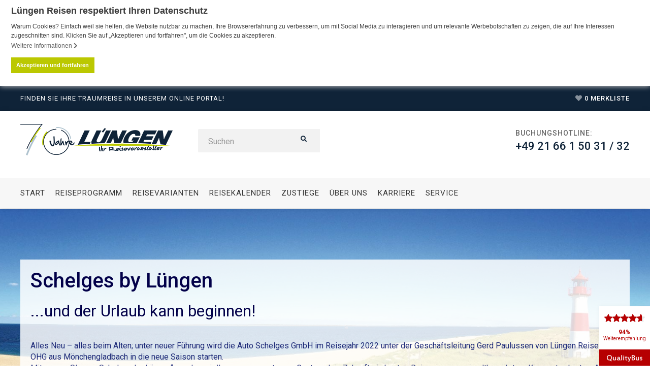

--- FILE ---
content_type: text/html; charset=UTF-8
request_url: https://www.luengen-reisen.de/schelges/
body_size: 22724
content:
<!DOCTYPE html>
<html lang="de">
<head>
<!-- Tracking Code Header -->
<meta charset="UTF-8">
<meta http-equiv="X-UA-Compatible" content="IE=edge">
<meta name="viewport" content="initial-scale=1.0,width=device-width,user-scalable=0"/>
<title>Schelges by Lüngen | Lüngen Reisen</title>
<link rel="canonical" href="https://www.luengen-reisen.de/schelges/" >
<meta property="og:type" content="website"/>
<meta property="og:url" content="https://www.luengen-reisen.de"/>

<meta property="og:site_name" content="Lüngen Reisen"/>
<script type="application/ld+json">
{
  "@context": "http://schema.org",
  "@type": "Organization",
  "address": {
    "@type": "PostalAddress",
    "addressLocality": "Mönchengladbach, Deutschland",
    "postalCode": "41199",
    "streetAddress": "Luisental 57"
  },
  "email": "kontakt@luengen-reisen.de",
  "faxNumber": "+49  21 66  1 67 64",
  "name": "Omnibus-Reisen Günter Lüngen OHG",
  "legalname": "Omnibus-Reisen Günter Lüngen OHG",
  "logo": "https://www.luengen-reisen.de/files/luengen_70_jahre_logo.png",
  "telephone": "+49  21 66  1 50 31 / 32",
  "url": "https://www.luengen-reisen.de",
"sameAs": ["https://www.facebook.com/Luengenreisen/","https://plus.google.com/+PressmindDe","[pm-company-twitter-url]","[pm-company-xing-url]"]
}
</script>
    <script>
    dataLayer = [];
</script>
        <script>
        var companyname = "Lüngen Reisen";

        var objectIn                                =   {};
        objectIn.palette                            =   {};
        objectIn.palette.popup                      =   {};
        objectIn.palette.popup['background']        =   '#0f2338';
        objectIn.palette.popup['text']              =   '#fff';
        objectIn.palette.button                     =   {};
        objectIn.palette.button['background']       =   '#bbc801';
        objectIn.palette.button['text']             =   '#FFFFFF';
        objectIn.theme                              =   'block';
                objectIn.position                           =   'top';
        objectIn.static                             =   true;
                objectIn.content                            =   {};
        objectIn.content.message                    =   'Warum Cookies? Einfach weil sie helfen, die Website nutzbar zu machen, Ihre Browsererfahrung zu verbessern, um mit Social Media zu interagieren und um relevante Werbebotschaften zu zeigen, die auf Ihre Interessen zugeschnitten sind. Klicken Sie auf „Akzeptieren und fortfahren", um die Cookies zu akzeptieren.';
        objectIn.content.dismiss                    =   'Akzeptieren und fortfahren';
        objectIn.content.link                       =   'Weitere Informationen';
                objectIn.content.href                       =   '/datenschutzerklaerung/#cookies';
        
        //console.log(objectIn);
        window.addEventListener("load", function(){
        window.cookieconsent.initialise(objectIn)});
</script>

<link rel='stylesheet' id='cookieconsent-css'  href='https://www.luengen-reisen.de/wp-content/themes/truetheme/_template/libraries/cookieconsent/cookieconsent.min.css?ver=4.9.28' type='text/css' media='all' />
<link rel='stylesheet' id='fl-builder-layout-1245-css'  href='https://www.luengen-reisen.de/files/bb-plugin/cache/1245-layout.css?ver=646fb208d53824fea8d3efc238d94a3f' type='text/css' media='all' />
<link rel='stylesheet' id='owlcarousel-css'  href='https://www.luengen-reisen.de/wp-content/themes/truetheme/_template/libraries/owlcarousel/assets/owl.carousel.min.css?ver=4.9.28' type='text/css' media='all' />
<link rel='stylesheet' id='css_cache-css'  href='https://www.luengen-reisen.de/files/lesscss/cache/https_styles.css?ver=1759134611' type='text/css' media='all' />
<script type='text/javascript' src='https://www.luengen-reisen.de/wp-content/themes/truetheme/_template/js/jquery-pack.js.php?ver=1.0'></script>
<link rel="icon" href="https://www.luengen-reisen.de/files/cropped-Luengen_favicon-32x32.png" sizes="32x32" />
<link rel="icon" href="https://www.luengen-reisen.de/files/cropped-Luengen_favicon-192x192.png" sizes="192x192" />
<link rel="apple-touch-icon-precomposed" href="https://www.luengen-reisen.de/files/cropped-Luengen_favicon-180x180.png" />
<meta name="msapplication-TileImage" content="https://www.luengen-reisen.de/files/cropped-Luengen_favicon-270x270.png" />
		<style type="text/css" id="wp-custom-css">
			.logo_big img { height:62px!important; position:relative; top:10px; }
		</style>
	</head>
<body class="page-template-default page page-id-1245 fl-builder contentify">
<!-- Tracking Code Body-->


</div><div class="fl-builder-content fl-builder-content-1245 fl-builder-content-primary fl-builder-global-templates-locked" data-post-id="1245"><div class="fl-row fl-row-full-width fl-row-bg-none fl-node-61af440637f6b fl-row-default-height fl-row-align-center" data-node="61af440637f6b">
	<div class="fl-row-content-wrap">
						<div class="fl-row-content fl-row-full-width fl-node-content">
		
<div class="fl-col-group fl-node-5a58d5a007528" data-node="5a58d5a007528">
			<div class="fl-col fl-node-5a58d5a007564" data-node="5a58d5a007564">
	<div class="fl-col-content fl-node-content"><div class="fl-module fl-module-tt-contentify-header fl-node-5a58d5a00759d" data-node="5a58d5a00759d">
	<div class="fl-module-content fl-node-content">
		

        <div class="site_header--info  site_header-sticky">
            <div class="container">

                                    <!-- Infotext -->

                    <div class="site_header--info-text">
                        Finden Sie Ihre Traumreise in unserem Online Portal!                    </div>

                    
                
                    <!-- Merkliste -->
                    <div class="site_header--info-favlist">
                        
<div class="tt-fav-list-teaser" onclick="window.location.href='https://www.luengen-reisen.de/merkliste/'">
    <div class="favlist  " name="favlist">

        <i class="fa fa-heart"></i>




        <div class="favlist-count">
            <span class="loading"><i class="fa fa-spinner fa-spin"></i></span>
            <span class="count">0</span>
                            <span>Merkliste</span>
                    </div>
    </div>

    
</div>
                    </div>

                    

                
                

                
            </div>
        </div>

        
<!-- Header main -->


<header class="site_header   menu-underneath  site_header-mobile--md site_header-theme--default site_header-sticky ">

    <div class="container">


        <!-- Logo -->

        <div class="hidden-xs hidden-sm logo logo_big ">
                        <a href="/">
                <img src="https://www.luengen-reisen.de/files/luengen_70_jahre_logo.png" style=" width: 300px; height: 80px; margin: 0px; margin-left: 0;" />
            </a>
        </div>

        <div class="visible-xs visible-sm logo logo_small ">
                        <a href="/">
                <img src="https://www.luengen-reisen.de/files/luengen_70_jahre_logo_kl.png">
            </a>
        </div>

        

                
                    
                        <div class="site_header--search outternav">

                        
                    <form class="form-inline" action="https://www.luengen-reisen.de/suche/" method="GET">
                        <div class="input-group">
                            <input type="text" data-uname="e6bf073daa58f2bef589c0110bc0d2b4"
                                   class="form-control pm_fulltext"
                                   autocomplete="off"
                                   placeholder="Suchen"
                                   name="pm_fulltext" id="pm_fulltext">
                            <span class="input-group-btn">
                                        <button class="btn btn-default submit_search" type="submit"><span
                                                    class="fa fa-search"></span></button>
                                    </span>
                        </div>
                        <div class="tt-popover" name="e6bf073daa58f2bef589c0110bc0d2b4" data-type="fulltext">
                            <div class="controls row">
                                <div id="result-e6bf073daa58f2bef589c0110bc0d2b4">

                                </div>

                                <br style="clear: both;">
                            </div>
                        </div>
                        <script type="text/javascript">

                            
                            $(document).ready(function () {

                                var waitTimeoute6bf073daa58f2bef589c0110bc0d2b4	=	null;

                                $("input[data-uname=e6bf073daa58f2bef589c0110bc0d2b4]").keyup(function () {

                                    if(waitTimeoute6bf073daa58f2bef589c0110bc0d2b4 !== null)
									{
									    clearTimeout(waitTimeoute6bf073daa58f2bef589c0110bc0d2b4);
									}

                                    if ($(this).val() != '') {
                                        waitTimeoute6bf073daa58f2bef589c0110bc0d2b4	=	setTimeout(livesearch_e6bf073daa58f2bef589c0110bc0d2b4.bind(null, this, true), 300);
                                    } else {
                                        waitTimeoute6bf073daa58f2bef589c0110bc0d2b4	=	setTimeout(livesearch_e6bf073daa58f2bef589c0110bc0d2b4.bind(null, this, false), 300);
                                    }
                                    return false;
                                });


                                function livesearch_e6bf073daa58f2bef589c0110bc0d2b4(item, openwindow) {
                                    var r = $.post(FLBuilderLayoutConfig.paths.wpAjaxUrl, {
                                            action: 'tt_livesearch',
                                            search: $(item).val(),
                                            tree_map: {'2055':'Reiseziel','2286':'Reisevarianten'},
                                            show_objects: 1,
                                            objects_name: 'Reisen',
                                            resultpage: 'https://www.luengen-reisen.de/suche/',
                                            id_object_type: '',
                                            visibility:
                                            []                                        }
                                        ,
                                        function (html) {
                                            $("#result-e6bf073daa58f2bef589c0110bc0d2b4").html(html);
                                            if (openwindow === true) {
                                                $("div[name=e6bf073daa58f2bef589c0110bc0d2b4]").show();
                                            }

                                        },
                                        'html');
                                }

                                                                // Init
                                livesearch_e6bf073daa58f2bef589c0110bc0d2b4($("input[data-uname=e6bf073daa58f2bef589c0110bc0d2b4]"), false);
                                
                            });
                        </script>

                    </form>

                                            </div>
                                        
                
        
        
        <!-- Phone -->


            <div class="site_header--phone big">

                                    <span class="site_header--phone_heading">
                                Buchungshotline:                            </span>
                    
                <a href="tel:+49  21 66  1 50 31 / 32" class="site_header--phone_link">
                    +49  21 66  1 50 31 / 32                </a>

                                    <span class="site_header--phone_info">
                                                            </span>
                    

            </div>


        <button class="open-offcanvas">

            <span class="icon-bar"></span>
            <span class="icon-bar"></span>
            <span class="icon-bar"></span>

        </button>

    </div>


    
        <div class="site_header-menu--underneath">
            <div class="container">

                <!-- Menu -->

                <div class="site_header--navbar untenlinks">
                    <ul id="menu-menu-1" class="nav navbar-nav"><li id="menu-item-707" class="menu-item menu-item-type-post_type menu-item-object-page menu-item-home menu-item-707"><a title="Start" href="https://www.luengen-reisen.de/">Start</a></li>
<li id="menu-item-702" class="menu-item menu-item-type-post_type menu-item-object-page menu-item-702"><a title="Reiseprogramm" href="https://www.luengen-reisen.de/suche/">Reiseprogramm</a></li>
<li id="menu-item-924" class="menu-item menu-item-type-custom menu-item-object-custom menu-item-has-children menu-item-924 dropdown"><a title="Reisevarianten" href="#" data-toggle="dropdown" class="dropdown-toggle" aria-haspopup="true">Reisevarianten <span class="caret"></span></a>
<ul role="menu" class=" dropdown-menu">
	<li id="menu-item-946" class="menu-item menu-item-type-post_type menu-item-object-page menu-item-946"><a title="Studienreisen" href="https://www.luengen-reisen.de/studienreisen/">Studienreisen</a></li>
	<li id="menu-item-993" class="menu-item menu-item-type-post_type menu-item-object-page menu-item-993"><a title="Städtereisen" href="https://www.luengen-reisen.de/staedtereisen/">Städtereisen</a></li>
	<li id="menu-item-941" class="menu-item menu-item-type-post_type menu-item-object-page menu-item-941"><a title="Musikreisen" href="https://www.luengen-reisen.de/musikreise/">Musikreisen</a></li>
	<li id="menu-item-937" class="menu-item menu-item-type-post_type menu-item-object-page menu-item-937"><a title="Kunstreisen" href="https://www.luengen-reisen.de/kunstreisen/">Kunstreisen</a></li>
	<li id="menu-item-933" class="menu-item menu-item-type-post_type menu-item-object-page menu-item-933"><a title="Komfort- und Erlebnisreisen" href="https://www.luengen-reisen.de/komfort-und-erlebnisreisen/">Komfort- und Erlebnisreisen</a></li>
	<li id="menu-item-935" class="menu-item menu-item-type-post_type menu-item-object-page menu-item-935"><a title="Komfort- und Wanderreisen" href="https://www.luengen-reisen.de/komfort-und-wanderreisen/">Komfort- und Wanderreisen</a></li>
	<li id="menu-item-1307" class="menu-item menu-item-type-post_type menu-item-object-page menu-item-1307"><a title="Kleingruppen-Reisen &quot;Enjoy small&quot;" href="https://www.luengen-reisen.de/kleingruppen/">Kleingruppen-Reisen &#8222;Enjoy small&#8220;</a></li>
	<li id="menu-item-931" class="menu-item menu-item-type-post_type menu-item-object-page menu-item-931"><a title="Flusskreuzfahrten" href="https://www.luengen-reisen.de/flusskreuzfahrten/">Flusskreuzfahrten</a></li>
	<li id="menu-item-939" class="menu-item menu-item-type-post_type menu-item-object-page menu-item-939"><a title="Kurreisen" href="https://www.luengen-reisen.de/kurreisen/">Kurreisen</a></li>
	<li id="menu-item-929" class="menu-item menu-item-type-post_type menu-item-object-page menu-item-929"><a title="Flugreisen" href="https://www.luengen-reisen.de/flugreisen/">Flugreisen</a></li>
	<li id="menu-item-1019" class="menu-item menu-item-type-post_type menu-item-object-page menu-item-1019"><a title="Busreisen" href="https://www.luengen-reisen.de/busreisen/">Busreisen</a></li>
	<li id="menu-item-948" class="menu-item menu-item-type-post_type menu-item-object-page menu-item-948"><a title="Tagesreisen ab Mönchengladbach" href="https://www.luengen-reisen.de/tagesfahrten_mg/">Tagesreisen ab Mönchengladbach</a></li>
	<li id="menu-item-1283" class="menu-item menu-item-type-post_type menu-item-object-page menu-item-1283"><a title="Tagesreisen ab Raum Krefeld" href="https://www.luengen-reisen.de/tagesfahrten-krefeld/">Tagesreisen ab Raum Krefeld</a></li>
</ul>
</li>
<li id="menu-item-716" class="menu-item menu-item-type-post_type menu-item-object-page menu-item-716"><a title="Reisekalender" href="https://www.luengen-reisen.de/reisekalender/">Reisekalender</a></li>
<li id="menu-item-771" class="menu-item menu-item-type-post_type menu-item-object-page menu-item-771"><a title="Zustiege" href="https://www.luengen-reisen.de/ueber-uns/zustiege/">Zustiege</a></li>
<li id="menu-item-1000" class="menu-item menu-item-type-custom menu-item-object-custom menu-item-has-children menu-item-1000 dropdown"><a title="Über Uns" href="#" data-toggle="dropdown" class="dropdown-toggle" aria-haspopup="true">Über Uns <span class="caret"></span></a>
<ul role="menu" class=" dropdown-menu">
	<li id="menu-item-764" class="menu-item menu-item-type-post_type menu-item-object-page menu-item-764"><a title="Über uns" href="https://www.luengen-reisen.de/ueber-uns/">Über uns</a></li>
	<li id="menu-item-1103" class="menu-item menu-item-type-post_type menu-item-object-page menu-item-1103"><a title="Sicher Reisen" href="https://www.luengen-reisen.de/ueber-uns/sicher_reisen/">Sicher Reisen</a></li>
	<li id="menu-item-790" class="menu-item menu-item-type-post_type menu-item-object-page menu-item-790"><a title="Firmengeschichte" href="https://www.luengen-reisen.de/ueber-uns/firmengeschichte/">Firmengeschichte</a></li>
</ul>
</li>
<li id="menu-item-1322" class="menu-item menu-item-type-post_type menu-item-object-post menu-item-has-children menu-item-1322 dropdown"><a title="Karriere" href="#" data-toggle="dropdown" class="dropdown-toggle" aria-haspopup="true">Karriere <span class="caret"></span></a>
<ul role="menu" class=" dropdown-menu">
	<li id="menu-item-1324" class="menu-item menu-item-type-custom menu-item-object-custom menu-item-1324"><a title="Karriere" href="https://www.luengen-reisen.de/karriere/">Karriere</a></li>
	<li id="menu-item-1323" class="menu-item menu-item-type-post_type menu-item-object-page menu-item-1323"><a title="Jetzt Bewerben" href="https://www.luengen-reisen.de/jetzt-bewerben/">Jetzt Bewerben</a></li>
</ul>
</li>
<li id="menu-item-715" class="menu-item menu-item-type-custom menu-item-object-custom menu-item-has-children menu-item-715 dropdown"><a title="Service" href="#" data-toggle="dropdown" class="dropdown-toggle" aria-haspopup="true">Service <span class="caret"></span></a>
<ul role="menu" class=" dropdown-menu">
	<li id="menu-item-718" class="menu-item menu-item-type-post_type menu-item-object-page menu-item-718"><a title="Katalog bestellen" href="https://www.luengen-reisen.de/katalog-bestellen/">Katalog bestellen</a></li>
	<li id="menu-item-1218" class="menu-item menu-item-type-post_type menu-item-object-page menu-item-1218"><a title="Newsletter Anmeldung" href="https://www.luengen-reisen.de/newsletter/">Newsletter Anmeldung</a></li>
	<li id="menu-item-721" class="menu-item menu-item-type-post_type menu-item-object-page menu-item-721"><a title="Gutschein bestellen" href="https://www.luengen-reisen.de/gutscheinbestellung/">Gutschein bestellen</a></li>
	<li id="menu-item-725" class="menu-item menu-item-type-post_type menu-item-object-page menu-item-725"><a title="Gruppenreise anfragen" href="https://www.luengen-reisen.de/gruppenreisen/">Gruppenreise anfragen</a></li>
	<li id="menu-item-723" class="menu-item menu-item-type-post_type menu-item-object-page menu-item-723"><a title="Bus mieten" href="https://www.luengen-reisen.de/bus-mieten/">Bus mieten</a></li>
	<li id="menu-item-343" class="menu-item menu-item-type-post_type menu-item-object-page menu-item-343"><a title="Kontakt" href="https://www.luengen-reisen.de/kontakt/">Kontakt</a></li>
</ul>
</li>
</ul>                </div>

            </div>
        </div>

        

    <div class="site_nav--offcanvas">

        
            <div class="site_header--offcanvas_search">


            <form class="form-inline" action="https://www.luengen-reisen.de/suche/" method="GET">
                <div class="input-group">
                    <input type="text" data-uname="4df1dafccfaa7f06c17724bc4f5baeae"
                           class="form-control pm_fulltext"
                           autocomplete="off"
                           placeholder="Suchen"
                           name="pm_fulltext" id="pm_fulltext">
                    <span class="input-group-btn">
                                    <button class="btn btn-default submit_search" type="submit"><span
                                                class="fa fa-search"></span></button>
                                </span>
                </div>
                <div class="tt-popover" name="4df1dafccfaa7f06c17724bc4f5baeae" data-type="fulltext">
                    <div class="controls row">
                        <div id="result-4df1dafccfaa7f06c17724bc4f5baeae">

                        </div>

                        <br style="clear: both;">
                    </div>
                </div>


            </form>

            </div>


        
            <!-- Menu -->

            <div class="site_header--offcanvas_nav">
                <ul id="menu-menu-2" class="nav navbar-nav"><li class="menu-item menu-item-type-post_type menu-item-object-page menu-item-home menu-item-707"><a title="Start" href="https://www.luengen-reisen.de/">Start</a></li>
<li class="menu-item menu-item-type-post_type menu-item-object-page menu-item-702"><a title="Reiseprogramm" href="https://www.luengen-reisen.de/suche/">Reiseprogramm</a></li>
<li class="menu-item menu-item-type-custom menu-item-object-custom menu-item-has-children menu-item-924 dropdown"><a title="Reisevarianten" href="#" data-toggle="dropdown" class="dropdown-toggle" aria-haspopup="true">Reisevarianten <span class="caret"></span></a>
<ul role="menu" class=" dropdown-menu">
	<li class="menu-item menu-item-type-post_type menu-item-object-page menu-item-946"><a title="Studienreisen" href="https://www.luengen-reisen.de/studienreisen/">Studienreisen</a></li>
	<li class="menu-item menu-item-type-post_type menu-item-object-page menu-item-993"><a title="Städtereisen" href="https://www.luengen-reisen.de/staedtereisen/">Städtereisen</a></li>
	<li class="menu-item menu-item-type-post_type menu-item-object-page menu-item-941"><a title="Musikreisen" href="https://www.luengen-reisen.de/musikreise/">Musikreisen</a></li>
	<li class="menu-item menu-item-type-post_type menu-item-object-page menu-item-937"><a title="Kunstreisen" href="https://www.luengen-reisen.de/kunstreisen/">Kunstreisen</a></li>
	<li class="menu-item menu-item-type-post_type menu-item-object-page menu-item-933"><a title="Komfort- und Erlebnisreisen" href="https://www.luengen-reisen.de/komfort-und-erlebnisreisen/">Komfort- und Erlebnisreisen</a></li>
	<li class="menu-item menu-item-type-post_type menu-item-object-page menu-item-935"><a title="Komfort- und Wanderreisen" href="https://www.luengen-reisen.de/komfort-und-wanderreisen/">Komfort- und Wanderreisen</a></li>
	<li class="menu-item menu-item-type-post_type menu-item-object-page menu-item-1307"><a title="Kleingruppen-Reisen &quot;Enjoy small&quot;" href="https://www.luengen-reisen.de/kleingruppen/">Kleingruppen-Reisen &#8222;Enjoy small&#8220;</a></li>
	<li class="menu-item menu-item-type-post_type menu-item-object-page menu-item-931"><a title="Flusskreuzfahrten" href="https://www.luengen-reisen.de/flusskreuzfahrten/">Flusskreuzfahrten</a></li>
	<li class="menu-item menu-item-type-post_type menu-item-object-page menu-item-939"><a title="Kurreisen" href="https://www.luengen-reisen.de/kurreisen/">Kurreisen</a></li>
	<li class="menu-item menu-item-type-post_type menu-item-object-page menu-item-929"><a title="Flugreisen" href="https://www.luengen-reisen.de/flugreisen/">Flugreisen</a></li>
	<li class="menu-item menu-item-type-post_type menu-item-object-page menu-item-1019"><a title="Busreisen" href="https://www.luengen-reisen.de/busreisen/">Busreisen</a></li>
	<li class="menu-item menu-item-type-post_type menu-item-object-page menu-item-948"><a title="Tagesreisen ab Mönchengladbach" href="https://www.luengen-reisen.de/tagesfahrten_mg/">Tagesreisen ab Mönchengladbach</a></li>
	<li class="menu-item menu-item-type-post_type menu-item-object-page menu-item-1283"><a title="Tagesreisen ab Raum Krefeld" href="https://www.luengen-reisen.de/tagesfahrten-krefeld/">Tagesreisen ab Raum Krefeld</a></li>
</ul>
</li>
<li class="menu-item menu-item-type-post_type menu-item-object-page menu-item-716"><a title="Reisekalender" href="https://www.luengen-reisen.de/reisekalender/">Reisekalender</a></li>
<li class="menu-item menu-item-type-post_type menu-item-object-page menu-item-771"><a title="Zustiege" href="https://www.luengen-reisen.de/ueber-uns/zustiege/">Zustiege</a></li>
<li class="menu-item menu-item-type-custom menu-item-object-custom menu-item-has-children menu-item-1000 dropdown"><a title="Über Uns" href="#" data-toggle="dropdown" class="dropdown-toggle" aria-haspopup="true">Über Uns <span class="caret"></span></a>
<ul role="menu" class=" dropdown-menu">
	<li class="menu-item menu-item-type-post_type menu-item-object-page menu-item-764"><a title="Über uns" href="https://www.luengen-reisen.de/ueber-uns/">Über uns</a></li>
	<li class="menu-item menu-item-type-post_type menu-item-object-page menu-item-1103"><a title="Sicher Reisen" href="https://www.luengen-reisen.de/ueber-uns/sicher_reisen/">Sicher Reisen</a></li>
	<li class="menu-item menu-item-type-post_type menu-item-object-page menu-item-790"><a title="Firmengeschichte" href="https://www.luengen-reisen.de/ueber-uns/firmengeschichte/">Firmengeschichte</a></li>
</ul>
</li>
<li class="menu-item menu-item-type-post_type menu-item-object-post menu-item-has-children menu-item-1322 dropdown"><a title="Karriere" href="#" data-toggle="dropdown" class="dropdown-toggle" aria-haspopup="true">Karriere <span class="caret"></span></a>
<ul role="menu" class=" dropdown-menu">
	<li class="menu-item menu-item-type-custom menu-item-object-custom menu-item-1324"><a title="Karriere" href="https://www.luengen-reisen.de/karriere/">Karriere</a></li>
	<li class="menu-item menu-item-type-post_type menu-item-object-page menu-item-1323"><a title="Jetzt Bewerben" href="https://www.luengen-reisen.de/jetzt-bewerben/">Jetzt Bewerben</a></li>
</ul>
</li>
<li class="menu-item menu-item-type-custom menu-item-object-custom menu-item-has-children menu-item-715 dropdown"><a title="Service" href="#" data-toggle="dropdown" class="dropdown-toggle" aria-haspopup="true">Service <span class="caret"></span></a>
<ul role="menu" class=" dropdown-menu">
	<li class="menu-item menu-item-type-post_type menu-item-object-page menu-item-718"><a title="Katalog bestellen" href="https://www.luengen-reisen.de/katalog-bestellen/">Katalog bestellen</a></li>
	<li class="menu-item menu-item-type-post_type menu-item-object-page menu-item-1218"><a title="Newsletter Anmeldung" href="https://www.luengen-reisen.de/newsletter/">Newsletter Anmeldung</a></li>
	<li class="menu-item menu-item-type-post_type menu-item-object-page menu-item-721"><a title="Gutschein bestellen" href="https://www.luengen-reisen.de/gutscheinbestellung/">Gutschein bestellen</a></li>
	<li class="menu-item menu-item-type-post_type menu-item-object-page menu-item-725"><a title="Gruppenreise anfragen" href="https://www.luengen-reisen.de/gruppenreisen/">Gruppenreise anfragen</a></li>
	<li class="menu-item menu-item-type-post_type menu-item-object-page menu-item-723"><a title="Bus mieten" href="https://www.luengen-reisen.de/bus-mieten/">Bus mieten</a></li>
	<li class="menu-item menu-item-type-post_type menu-item-object-page menu-item-343"><a title="Kontakt" href="https://www.luengen-reisen.de/kontakt/">Kontakt</a></li>
</ul>
</li>
</ul>            </div>


        <div class="site_header--offcanvas_secordary">


            
                <!-- Merkliste -->
                <div class="site_header--favlist">
                    
<div class="tt-fav-list-teaser" onclick="window.location.href='https://www.luengen-reisen.de/merkliste/'">
    <div class="favlist  " name="favlist">

        <i class="fa fa-heart"></i>




        <div class="favlist-count">
            <span class="loading"><i class="fa fa-spinner fa-spin"></i></span>
            <span class="count">0</span>
                            <span>Merkliste</span>
                    </div>
    </div>

    
</div>
                </div>

                

            


                <!-- Telefon -->

                <div class="site_header--phone">

                    <a href="tel:+49  21 66  1 50 31 / 32" class="site_header--phone_link">
                        <i class="fa fa-phone" aria-hidden="true"></i><span
                                class="info-txt"> +49  21 66  1 50 31 / 32</span>
                    </a>

                </div>




            
        </div>

        </div>


</header>

	</div>
</div>
</div>
</div>
	</div>
		</div>
	</div>
</div>
<div class="fl-row fl-row-full-width fl-row-bg-photo fl-node-61af440637fa2 fl-row-default-height fl-row-align-center" data-node="61af440637fa2">
	<div class="fl-row-content-wrap">
						<div class="fl-row-content fl-row-fixed-width fl-node-content">
		
<div class="fl-col-group fl-node-61af440637fd9" data-node="61af440637fd9">
			<div class="fl-col fl-node-61af44063800f" data-node="61af44063800f">
	<div class="fl-col-content fl-node-content"><div class="fl-module fl-module-heading fl-node-61af440638046" data-node="61af440638046">
	<div class="fl-module-content fl-node-content">
		<h1 class="fl-heading">
		<span class="fl-heading-text">Schelges by Lüngen </span>
	</h1>
	</div>
</div>
<div class="fl-module fl-module-heading fl-node-61af4406380b2" data-node="61af4406380b2">
	<div class="fl-module-content fl-node-content">
		<h2 class="fl-heading">
		<span class="fl-heading-text">...und der Urlaub kann beginnen!</span>
	</h2>
	</div>
</div>
<div class="fl-module fl-module-rich-text fl-node-61af44063807c" data-node="61af44063807c">
	<div class="fl-module-content fl-node-content">
		<div class="fl-rich-text">
	<p>Alles Neu – alles beim Alten; unter neuer Führung wird die Auto Schelges GmbH im Reisejahr 2022 unter der Geschäftsleitung Gerd Paulussen von Lüngen Reisen OHG aus Mönchengladbach in die neue Saison starten.<br />Mit neuem Slogan „Schelges by Lüngen“ werden wir Ihnen, unserem treuen Gast, auch in Zukunft ein buntes Reiseprogramm in altbewährtem Konzept anbieten. Ab dem 01.01.2022 steht Ihnen zur persönlichen Beratung auch weiterhin das kompetente „Schelges-Team“ mit Frau Simone Kozany-Püll und Frau Martina Lange, unterstützt durch das Reise-Team von Lüngen Reisen, in den Büroräumen in Mönchengladbach (Luisental 57) zur Verfügung.</p>
</div>
	</div>
</div>
</div>
</div>
	</div>
		</div>
	</div>
</div>
<div class="fl-row fl-row-full-width fl-row-bg-color fl-node-61af440637e0a fl-row-default-height fl-row-align-center" data-node="61af440637e0a">
	<div class="fl-row-content-wrap">
						<div class="fl-row-content fl-row-fixed-width fl-node-content">
		
<div class="fl-col-group fl-node-61af44063811e" data-node="61af44063811e">
			<div class="fl-col fl-node-61af440638155" data-node="61af440638155">
	<div class="fl-col-content fl-node-content"><div class="fl-module fl-module-tt-search-box fl-node-61af44063818b" data-node="61af44063818b">
	<div class="fl-module-content fl-node-content">
		<div class="tt-search-box" style="
    " data-post-id="1245" data-node-id="61af44063818b" data-template-id="0" data-uniq-id="9bf0918dde2486812d8c8f983f54fc44">


    <script>
    window["settingsCodeSearchbox124561af44063818b09bf0918dde2486812d8c8f983f54fc44"]    =   "[base64]";
    var siteUrl         =   "https://www.luengen-reisen.de";
    var ajax_loader     =   false;
    </script>
    
<div class="search-box box-61af44063818b horizontal gray hidden-print"
	style=" margin: 0px;">
		<div class="tab-content" style="background: #">
		
<div class="tab-pane fade in active" id="tab-1" data-tab-id="1" data-tabname="Suchen">
            <form class="search-content pm-search" action="ajax"
              method="GET" data-ajax="true" data-use-existing-result="1"
        >


            <input type="hidden" name="post_id" value="1245">
            <input type="hidden" name="node_id" value="61af44063818b">
            <input type="hidden" name="template_id" value="0">

            <div class="input-row">
    <div class="label">Kalender</div>
    <div class="field touristic_daterange popover-field" name="touristic_daterange-61af44063818b"
         data-placeholder="">
            <span></span>
        <i class="fa fa-calendar"></i>
    </div>


    <div class="tt-popover touristic_daterange" name="touristic_daterange-61af44063818b" data-type="touristic_daterange">
        <div class="h5"></div>
        <a href="#" class="btn btn-primary top">OK</a>
        <div class="controls">
            
                    <input type="hidden" name="pm_date_from" value=""    >
        
        

        <div class="calendar" data-selector="datefrom" data-autosearch="1"><a href="#" class="left"><i class="fa fa-angle-left"></i></a><div class="view active"><div class="month"><div class="name">Januar 26</div><div class="week days">
                                        <div class="weekday">Mo</div>
                                        <div class="weekday">Di</div>
                                        <div class="weekday">Mi</div>
                                        <div class="weekday">Do</div>
                                        <div class="weekday">Fr</div>
                                        <div class="weekday">Sa</div>
                                        <div class="weekday">So</div>
                                    </div> <div class="week"><div class="day-placeholder" data-date=""></div>
<div class="day-placeholder" data-date=""></div>
<div class="day-placeholder" data-date=""></div>
<div class="day-past" data-date="1767225600" >1</div>
<div class="day-past" data-date="1767312000" >2</div>
<div class="day-past" data-date="1767398400" >3</div>
<div class="day-past" data-date="1767484800" >4</div>
</div> <div class="week"><div class="day-past" data-date="1767571200" >5</div>
<div class="day-past" data-date="1767657600" >6</div>
<div class="day-past" data-date="1767744000" >7</div>
<div class="day-past" data-date="1767830400" >8</div>
<div class="day-past" data-date="1767916800" >9</div>
<div class="day-past" data-date="1768003200" >10</div>
<div class="day-past" data-date="1768089600" >11</div>
</div> <div class="week"><div class="day-past" data-date="1768176000" >12</div>
<div class="day-past" data-date="1768262400" >13</div>
<div class="day-past" data-date="1768348800" >14</div>
<div class="day-past" data-date="1768435200" >15</div>
<div class="day-past" data-date="1768521600" >16</div>
<div class="day-past" data-date="1768608000" >17</div>
<div class="day-past" data-date="1768694400" >18</div>
</div> <div class="week"><div class="day-past" data-date="1768780800" >19</div>
<div class="day-past" data-date="1768867200" >20</div>
<div class="day-past" data-date="1768953600" >21</div>
<div class="day" data-date="1769040000" >22</div>
<div class="day" data-date="1769126400" >23</div>
<div class="day" data-date="1769212800" >24</div>
<div class="day" data-date="1769299200" >25</div>
</div> <div class="week"><div class="day" data-date="1769385600" >26</div>
<div class="day" data-date="1769472000" >27</div>
<div class="day" data-date="1769558400" >28</div>
<div class="day" data-date="1769644800" >29</div>
<div class="day" data-date="1769731200" >30</div>
<div class="day" data-date="1769817600" >31</div>
<div class="day-placeholder" data-date=""></div>
</div> <div class="week"><div class="day-placeholder" data-date=""></div>
<div class="day-placeholder" data-date=""></div>
<div class="day-placeholder" data-date=""></div>
<div class="day-placeholder" data-date=""></div>
<div class="day-placeholder" data-date=""></div>
<div class="day-placeholder" data-date=""></div>
<div class="day-placeholder" data-date=""></div>
</div> </div></div><div class="view active"><div class="month"><div class="name">Februar 26</div><div class="week days">
                                        <div class="weekday">Mo</div>
                                        <div class="weekday">Di</div>
                                        <div class="weekday">Mi</div>
                                        <div class="weekday">Do</div>
                                        <div class="weekday">Fr</div>
                                        <div class="weekday">Sa</div>
                                        <div class="weekday">So</div>
                                    </div> <div class="week"><div class="day-placeholder" data-date=""></div>
<div class="day-placeholder" data-date=""></div>
<div class="day-placeholder" data-date=""></div>
<div class="day-placeholder" data-date=""></div>
<div class="day-placeholder" data-date=""></div>
<div class="day-placeholder" data-date=""></div>
<div class="day" data-date="1769904000" >1</div>
</div> <div class="week"><div class="day" data-date="1769990400" >2</div>
<div class="day" data-date="1770076800" >3</div>
<div class="day" data-date="1770163200" >4</div>
<div class="day" data-date="1770249600" >5</div>
<div class="day" data-date="1770336000" >6</div>
<div class="day" data-date="1770422400" >7</div>
<div class="day" data-date="1770508800" >8</div>
</div> <div class="week"><div class="day" data-date="1770595200" >9</div>
<div class="day" data-date="1770681600" >10</div>
<div class="day" data-date="1770768000" >11</div>
<div class="day" data-date="1770854400" >12</div>
<div class="day" data-date="1770940800" >13</div>
<div class="day" data-date="1771027200" >14</div>
<div class="day" data-date="1771113600" >15</div>
</div> <div class="week"><div class="day" data-date="1771200000" >16</div>
<div class="day" data-date="1771286400" >17</div>
<div class="day" data-date="1771372800" >18</div>
<div class="day" data-date="1771459200" >19</div>
<div class="day" data-date="1771545600" >20</div>
<div class="day" data-date="1771632000" >21</div>
<div class="day" data-date="1771718400" >22</div>
</div> <div class="week"><div class="day" data-date="1771804800" >23</div>
<div class="day" data-date="1771891200" >24</div>
<div class="day" data-date="1771977600" >25</div>
<div class="day" data-date="1772064000" >26</div>
<div class="day" data-date="1772150400" >27</div>
<div class="day" data-date="1772236800" >28</div>
<div class="day-placeholder" data-date=""></div>
</div> <div class="week"><div class="day-placeholder" data-date=""></div>
<div class="day-placeholder" data-date=""></div>
<div class="day-placeholder" data-date=""></div>
<div class="day-placeholder" data-date=""></div>
<div class="day-placeholder" data-date=""></div>
<div class="day-placeholder" data-date=""></div>
<div class="day-placeholder" data-date=""></div>
</div> </div></div><div class="view"><div class="month"><div class="name">März 26</div><div class="week days">
                                        <div class="weekday">Mo</div>
                                        <div class="weekday">Di</div>
                                        <div class="weekday">Mi</div>
                                        <div class="weekday">Do</div>
                                        <div class="weekday">Fr</div>
                                        <div class="weekday">Sa</div>
                                        <div class="weekday">So</div>
                                    </div> <div class="week"><div class="day-placeholder" data-date=""></div>
<div class="day-placeholder" data-date=""></div>
<div class="day-placeholder" data-date=""></div>
<div class="day-placeholder" data-date=""></div>
<div class="day-placeholder" data-date=""></div>
<div class="day-placeholder" data-date=""></div>
<div class="day" data-date="1772323200" >1</div>
</div> <div class="week"><div class="day" data-date="1772409600" >2</div>
<div class="day" data-date="1772496000" >3</div>
<div class="day" data-date="1772582400" >4</div>
<div class="day" data-date="1772668800" >5</div>
<div class="day" data-date="1772755200" >6</div>
<div class="day" data-date="1772841600" >7</div>
<div class="day" data-date="1772928000" >8</div>
</div> <div class="week"><div class="day" data-date="1773014400" >9</div>
<div class="day" data-date="1773100800" >10</div>
<div class="day" data-date="1773187200" >11</div>
<div class="day" data-date="1773273600" >12</div>
<div class="day" data-date="1773360000" >13</div>
<div class="day" data-date="1773446400" >14</div>
<div class="day" data-date="1773532800" >15</div>
</div> <div class="week"><div class="day" data-date="1773619200" >16</div>
<div class="day" data-date="1773705600" >17</div>
<div class="day" data-date="1773792000" >18</div>
<div class="day" data-date="1773878400" >19</div>
<div class="day" data-date="1773964800" >20</div>
<div class="day" data-date="1774051200" >21</div>
<div class="day" data-date="1774137600" >22</div>
</div> <div class="week"><div class="day" data-date="1774224000" >23</div>
<div class="day" data-date="1774310400" >24</div>
<div class="day" data-date="1774396800" >25</div>
<div class="day" data-date="1774483200" >26</div>
<div class="day" data-date="1774569600" >27</div>
<div class="day" data-date="1774656000" >28</div>
<div class="day" data-date="1774742400" >29</div>
</div> <div class="week"><div class="day" data-date="1774828800" >30</div>
<div class="day" data-date="1774915200" >31</div>
<div class="day-placeholder" data-date=""></div>
<div class="day-placeholder" data-date=""></div>
<div class="day-placeholder" data-date=""></div>
<div class="day-placeholder" data-date=""></div>
<div class="day-placeholder" data-date=""></div>
</div> </div></div><div class="view"><div class="month"><div class="name">April 26</div><div class="week days">
                                        <div class="weekday">Mo</div>
                                        <div class="weekday">Di</div>
                                        <div class="weekday">Mi</div>
                                        <div class="weekday">Do</div>
                                        <div class="weekday">Fr</div>
                                        <div class="weekday">Sa</div>
                                        <div class="weekday">So</div>
                                    </div> <div class="week"><div class="day-placeholder" data-date=""></div>
<div class="day-placeholder" data-date=""></div>
<div class="day" data-date="1775001600" >1</div>
<div class="day" data-date="1775088000" >2</div>
<div class="day" data-date="1775174400" >3</div>
<div class="day" data-date="1775260800" >4</div>
<div class="day" data-date="1775347200" >5</div>
</div> <div class="week"><div class="day" data-date="1775433600" >6</div>
<div class="day" data-date="1775520000" >7</div>
<div class="day" data-date="1775606400" >8</div>
<div class="day" data-date="1775692800" >9</div>
<div class="day" data-date="1775779200" >10</div>
<div class="day" data-date="1775865600" >11</div>
<div class="day" data-date="1775952000" >12</div>
</div> <div class="week"><div class="day" data-date="1776038400" >13</div>
<div class="day" data-date="1776124800" >14</div>
<div class="day" data-date="1776211200" >15</div>
<div class="day" data-date="1776297600" >16</div>
<div class="day" data-date="1776384000" >17</div>
<div class="day" data-date="1776470400" >18</div>
<div class="day" data-date="1776556800" >19</div>
</div> <div class="week"><div class="day" data-date="1776643200" >20</div>
<div class="day" data-date="1776729600" >21</div>
<div class="day" data-date="1776816000" >22</div>
<div class="day" data-date="1776902400" >23</div>
<div class="day" data-date="1776988800" >24</div>
<div class="day" data-date="1777075200" >25</div>
<div class="day" data-date="1777161600" >26</div>
</div> <div class="week"><div class="day" data-date="1777248000" >27</div>
<div class="day" data-date="1777334400" >28</div>
<div class="day" data-date="1777420800" >29</div>
<div class="day" data-date="1777507200" >30</div>
<div class="day-placeholder" data-date=""></div>
<div class="day-placeholder" data-date=""></div>
<div class="day-placeholder" data-date=""></div>
</div> <div class="week"><div class="day-placeholder" data-date=""></div>
<div class="day-placeholder" data-date=""></div>
<div class="day-placeholder" data-date=""></div>
<div class="day-placeholder" data-date=""></div>
<div class="day-placeholder" data-date=""></div>
<div class="day-placeholder" data-date=""></div>
<div class="day-placeholder" data-date=""></div>
</div> </div></div><div class="view"><div class="month"><div class="name">Mai 26</div><div class="week days">
                                        <div class="weekday">Mo</div>
                                        <div class="weekday">Di</div>
                                        <div class="weekday">Mi</div>
                                        <div class="weekday">Do</div>
                                        <div class="weekday">Fr</div>
                                        <div class="weekday">Sa</div>
                                        <div class="weekday">So</div>
                                    </div> <div class="week"><div class="day-placeholder" data-date=""></div>
<div class="day-placeholder" data-date=""></div>
<div class="day-placeholder" data-date=""></div>
<div class="day-placeholder" data-date=""></div>
<div class="day" data-date="1777593600" >1</div>
<div class="day" data-date="1777680000" >2</div>
<div class="day" data-date="1777766400" >3</div>
</div> <div class="week"><div class="day" data-date="1777852800" >4</div>
<div class="day" data-date="1777939200" >5</div>
<div class="day" data-date="1778025600" >6</div>
<div class="day" data-date="1778112000" >7</div>
<div class="day" data-date="1778198400" >8</div>
<div class="day" data-date="1778284800" >9</div>
<div class="day" data-date="1778371200" >10</div>
</div> <div class="week"><div class="day" data-date="1778457600" >11</div>
<div class="day" data-date="1778544000" >12</div>
<div class="day" data-date="1778630400" >13</div>
<div class="day" data-date="1778716800" >14</div>
<div class="day" data-date="1778803200" >15</div>
<div class="day" data-date="1778889600" >16</div>
<div class="day" data-date="1778976000" >17</div>
</div> <div class="week"><div class="day" data-date="1779062400" >18</div>
<div class="day" data-date="1779148800" >19</div>
<div class="day" data-date="1779235200" >20</div>
<div class="day" data-date="1779321600" >21</div>
<div class="day" data-date="1779408000" >22</div>
<div class="day" data-date="1779494400" >23</div>
<div class="day" data-date="1779580800" >24</div>
</div> <div class="week"><div class="day" data-date="1779667200" >25</div>
<div class="day" data-date="1779753600" >26</div>
<div class="day" data-date="1779840000" >27</div>
<div class="day" data-date="1779926400" >28</div>
<div class="day" data-date="1780012800" >29</div>
<div class="day" data-date="1780099200" >30</div>
<div class="day" data-date="1780185600" >31</div>
</div> <div class="week"><div class="day-placeholder" data-date=""></div>
<div class="day-placeholder" data-date=""></div>
<div class="day-placeholder" data-date=""></div>
<div class="day-placeholder" data-date=""></div>
<div class="day-placeholder" data-date=""></div>
<div class="day-placeholder" data-date=""></div>
<div class="day-placeholder" data-date=""></div>
</div> </div></div><div class="view"><div class="month"><div class="name">Juni 26</div><div class="week days">
                                        <div class="weekday">Mo</div>
                                        <div class="weekday">Di</div>
                                        <div class="weekday">Mi</div>
                                        <div class="weekday">Do</div>
                                        <div class="weekday">Fr</div>
                                        <div class="weekday">Sa</div>
                                        <div class="weekday">So</div>
                                    </div> <div class="week"><div class="day" data-date="1780272000" >1</div>
<div class="day" data-date="1780358400" >2</div>
<div class="day" data-date="1780444800" >3</div>
<div class="day" data-date="1780531200" >4</div>
<div class="day" data-date="1780617600" >5</div>
<div class="day" data-date="1780704000" >6</div>
<div class="day" data-date="1780790400" >7</div>
</div> <div class="week"><div class="day" data-date="1780876800" >8</div>
<div class="day" data-date="1780963200" >9</div>
<div class="day" data-date="1781049600" >10</div>
<div class="day" data-date="1781136000" >11</div>
<div class="day" data-date="1781222400" >12</div>
<div class="day" data-date="1781308800" >13</div>
<div class="day" data-date="1781395200" >14</div>
</div> <div class="week"><div class="day" data-date="1781481600" >15</div>
<div class="day" data-date="1781568000" >16</div>
<div class="day" data-date="1781654400" >17</div>
<div class="day" data-date="1781740800" >18</div>
<div class="day" data-date="1781827200" >19</div>
<div class="day" data-date="1781913600" >20</div>
<div class="day" data-date="1782000000" >21</div>
</div> <div class="week"><div class="day" data-date="1782086400" >22</div>
<div class="day" data-date="1782172800" >23</div>
<div class="day" data-date="1782259200" >24</div>
<div class="day" data-date="1782345600" >25</div>
<div class="day" data-date="1782432000" >26</div>
<div class="day" data-date="1782518400" >27</div>
<div class="day" data-date="1782604800" >28</div>
</div> <div class="week"><div class="day" data-date="1782691200" >29</div>
<div class="day" data-date="1782777600" >30</div>
<div class="day-placeholder" data-date=""></div>
<div class="day-placeholder" data-date=""></div>
<div class="day-placeholder" data-date=""></div>
<div class="day-placeholder" data-date=""></div>
<div class="day-placeholder" data-date=""></div>
</div> <div class="week"><div class="day-placeholder" data-date=""></div>
<div class="day-placeholder" data-date=""></div>
<div class="day-placeholder" data-date=""></div>
<div class="day-placeholder" data-date=""></div>
<div class="day-placeholder" data-date=""></div>
<div class="day-placeholder" data-date=""></div>
<div class="day-placeholder" data-date=""></div>
</div> </div></div><div class="view"><div class="month"><div class="name">Juli 26</div><div class="week days">
                                        <div class="weekday">Mo</div>
                                        <div class="weekday">Di</div>
                                        <div class="weekday">Mi</div>
                                        <div class="weekday">Do</div>
                                        <div class="weekday">Fr</div>
                                        <div class="weekday">Sa</div>
                                        <div class="weekday">So</div>
                                    </div> <div class="week"><div class="day-placeholder" data-date=""></div>
<div class="day-placeholder" data-date=""></div>
<div class="day" data-date="1782864000" >1</div>
<div class="day" data-date="1782950400" >2</div>
<div class="day" data-date="1783036800" >3</div>
<div class="day" data-date="1783123200" >4</div>
<div class="day" data-date="1783209600" >5</div>
</div> <div class="week"><div class="day" data-date="1783296000" >6</div>
<div class="day" data-date="1783382400" >7</div>
<div class="day" data-date="1783468800" >8</div>
<div class="day" data-date="1783555200" >9</div>
<div class="day" data-date="1783641600" >10</div>
<div class="day" data-date="1783728000" >11</div>
<div class="day" data-date="1783814400" >12</div>
</div> <div class="week"><div class="day" data-date="1783900800" >13</div>
<div class="day" data-date="1783987200" >14</div>
<div class="day" data-date="1784073600" >15</div>
<div class="day" data-date="1784160000" >16</div>
<div class="day" data-date="1784246400" >17</div>
<div class="day" data-date="1784332800" >18</div>
<div class="day" data-date="1784419200" >19</div>
</div> <div class="week"><div class="day" data-date="1784505600" >20</div>
<div class="day" data-date="1784592000" >21</div>
<div class="day" data-date="1784678400" >22</div>
<div class="day" data-date="1784764800" >23</div>
<div class="day" data-date="1784851200" >24</div>
<div class="day" data-date="1784937600" >25</div>
<div class="day" data-date="1785024000" >26</div>
</div> <div class="week"><div class="day" data-date="1785110400" >27</div>
<div class="day" data-date="1785196800" >28</div>
<div class="day" data-date="1785283200" >29</div>
<div class="day" data-date="1785369600" >30</div>
<div class="day" data-date="1785456000" >31</div>
<div class="day-placeholder" data-date=""></div>
<div class="day-placeholder" data-date=""></div>
</div> <div class="week"><div class="day-placeholder" data-date=""></div>
<div class="day-placeholder" data-date=""></div>
<div class="day-placeholder" data-date=""></div>
<div class="day-placeholder" data-date=""></div>
<div class="day-placeholder" data-date=""></div>
<div class="day-placeholder" data-date=""></div>
<div class="day-placeholder" data-date=""></div>
</div> </div></div><div class="view"><div class="month"><div class="name">August 26</div><div class="week days">
                                        <div class="weekday">Mo</div>
                                        <div class="weekday">Di</div>
                                        <div class="weekday">Mi</div>
                                        <div class="weekday">Do</div>
                                        <div class="weekday">Fr</div>
                                        <div class="weekday">Sa</div>
                                        <div class="weekday">So</div>
                                    </div> <div class="week"><div class="day-placeholder" data-date=""></div>
<div class="day-placeholder" data-date=""></div>
<div class="day-placeholder" data-date=""></div>
<div class="day-placeholder" data-date=""></div>
<div class="day-placeholder" data-date=""></div>
<div class="day" data-date="1785542400" >1</div>
<div class="day" data-date="1785628800" >2</div>
</div> <div class="week"><div class="day" data-date="1785715200" >3</div>
<div class="day" data-date="1785801600" >4</div>
<div class="day" data-date="1785888000" >5</div>
<div class="day" data-date="1785974400" >6</div>
<div class="day" data-date="1786060800" >7</div>
<div class="day" data-date="1786147200" >8</div>
<div class="day" data-date="1786233600" >9</div>
</div> <div class="week"><div class="day" data-date="1786320000" >10</div>
<div class="day" data-date="1786406400" >11</div>
<div class="day" data-date="1786492800" >12</div>
<div class="day" data-date="1786579200" >13</div>
<div class="day" data-date="1786665600" >14</div>
<div class="day" data-date="1786752000" >15</div>
<div class="day" data-date="1786838400" >16</div>
</div> <div class="week"><div class="day" data-date="1786924800" >17</div>
<div class="day" data-date="1787011200" >18</div>
<div class="day" data-date="1787097600" >19</div>
<div class="day" data-date="1787184000" >20</div>
<div class="day" data-date="1787270400" >21</div>
<div class="day" data-date="1787356800" >22</div>
<div class="day" data-date="1787443200" >23</div>
</div> <div class="week"><div class="day" data-date="1787529600" >24</div>
<div class="day" data-date="1787616000" >25</div>
<div class="day" data-date="1787702400" >26</div>
<div class="day" data-date="1787788800" >27</div>
<div class="day" data-date="1787875200" >28</div>
<div class="day" data-date="1787961600" >29</div>
<div class="day" data-date="1788048000" >30</div>
</div> <div class="week"><div class="day" data-date="1788134400" >31</div>
<div class="day-placeholder" data-date=""></div>
<div class="day-placeholder" data-date=""></div>
<div class="day-placeholder" data-date=""></div>
<div class="day-placeholder" data-date=""></div>
<div class="day-placeholder" data-date=""></div>
<div class="day-placeholder" data-date=""></div>
</div> </div></div><div class="view"><div class="month"><div class="name">September 26</div><div class="week days">
                                        <div class="weekday">Mo</div>
                                        <div class="weekday">Di</div>
                                        <div class="weekday">Mi</div>
                                        <div class="weekday">Do</div>
                                        <div class="weekday">Fr</div>
                                        <div class="weekday">Sa</div>
                                        <div class="weekday">So</div>
                                    </div> <div class="week"><div class="day-placeholder" data-date=""></div>
<div class="day" data-date="1788220800" >1</div>
<div class="day" data-date="1788307200" >2</div>
<div class="day" data-date="1788393600" >3</div>
<div class="day" data-date="1788480000" >4</div>
<div class="day" data-date="1788566400" >5</div>
<div class="day" data-date="1788652800" >6</div>
</div> <div class="week"><div class="day" data-date="1788739200" >7</div>
<div class="day" data-date="1788825600" >8</div>
<div class="day" data-date="1788912000" >9</div>
<div class="day" data-date="1788998400" >10</div>
<div class="day" data-date="1789084800" >11</div>
<div class="day" data-date="1789171200" >12</div>
<div class="day" data-date="1789257600" >13</div>
</div> <div class="week"><div class="day" data-date="1789344000" >14</div>
<div class="day" data-date="1789430400" >15</div>
<div class="day" data-date="1789516800" >16</div>
<div class="day" data-date="1789603200" >17</div>
<div class="day" data-date="1789689600" >18</div>
<div class="day" data-date="1789776000" >19</div>
<div class="day" data-date="1789862400" >20</div>
</div> <div class="week"><div class="day" data-date="1789948800" >21</div>
<div class="day" data-date="1790035200" >22</div>
<div class="day" data-date="1790121600" >23</div>
<div class="day" data-date="1790208000" >24</div>
<div class="day" data-date="1790294400" >25</div>
<div class="day" data-date="1790380800" >26</div>
<div class="day" data-date="1790467200" >27</div>
</div> <div class="week"><div class="day" data-date="1790553600" >28</div>
<div class="day" data-date="1790640000" >29</div>
<div class="day" data-date="1790726400" >30</div>
<div class="day-placeholder" data-date=""></div>
<div class="day-placeholder" data-date=""></div>
<div class="day-placeholder" data-date=""></div>
<div class="day-placeholder" data-date=""></div>
</div> <div class="week"><div class="day-placeholder" data-date=""></div>
<div class="day-placeholder" data-date=""></div>
<div class="day-placeholder" data-date=""></div>
<div class="day-placeholder" data-date=""></div>
<div class="day-placeholder" data-date=""></div>
<div class="day-placeholder" data-date=""></div>
<div class="day-placeholder" data-date=""></div>
</div> </div></div><div class="view"><div class="month"><div class="name">Oktober 26</div><div class="week days">
                                        <div class="weekday">Mo</div>
                                        <div class="weekday">Di</div>
                                        <div class="weekday">Mi</div>
                                        <div class="weekday">Do</div>
                                        <div class="weekday">Fr</div>
                                        <div class="weekday">Sa</div>
                                        <div class="weekday">So</div>
                                    </div> <div class="week"><div class="day-placeholder" data-date=""></div>
<div class="day-placeholder" data-date=""></div>
<div class="day-placeholder" data-date=""></div>
<div class="day" data-date="1790812800" >1</div>
<div class="day" data-date="1790899200" >2</div>
<div class="day" data-date="1790985600" >3</div>
<div class="day" data-date="1791072000" >4</div>
</div> <div class="week"><div class="day" data-date="1791158400" >5</div>
<div class="day" data-date="1791244800" >6</div>
<div class="day" data-date="1791331200" >7</div>
<div class="day" data-date="1791417600" >8</div>
<div class="day" data-date="1791504000" >9</div>
<div class="day" data-date="1791590400" >10</div>
<div class="day" data-date="1791676800" >11</div>
</div> <div class="week"><div class="day" data-date="1791763200" >12</div>
<div class="day" data-date="1791849600" >13</div>
<div class="day" data-date="1791936000" >14</div>
<div class="day" data-date="1792022400" >15</div>
<div class="day" data-date="1792108800" >16</div>
<div class="day" data-date="1792195200" >17</div>
<div class="day" data-date="1792281600" >18</div>
</div> <div class="week"><div class="day" data-date="1792368000" >19</div>
<div class="day" data-date="1792454400" >20</div>
<div class="day" data-date="1792540800" >21</div>
<div class="day" data-date="1792627200" >22</div>
<div class="day" data-date="1792713600" >23</div>
<div class="day" data-date="1792800000" >24</div>
<div class="day" data-date="1792886400" >25</div>
</div> <div class="week"><div class="day" data-date="1792972800" >26</div>
<div class="day" data-date="1793059200" >27</div>
<div class="day" data-date="1793145600" >28</div>
<div class="day" data-date="1793232000" >29</div>
<div class="day" data-date="1793318400" >30</div>
<div class="day" data-date="1793404800" >31</div>
<div class="day-placeholder" data-date=""></div>
</div> <div class="week"><div class="day-placeholder" data-date=""></div>
<div class="day-placeholder" data-date=""></div>
<div class="day-placeholder" data-date=""></div>
<div class="day-placeholder" data-date=""></div>
<div class="day-placeholder" data-date=""></div>
<div class="day-placeholder" data-date=""></div>
<div class="day-placeholder" data-date=""></div>
</div> </div></div><div class="view"><div class="month"><div class="name">November 26</div><div class="week days">
                                        <div class="weekday">Mo</div>
                                        <div class="weekday">Di</div>
                                        <div class="weekday">Mi</div>
                                        <div class="weekday">Do</div>
                                        <div class="weekday">Fr</div>
                                        <div class="weekday">Sa</div>
                                        <div class="weekday">So</div>
                                    </div> <div class="week"><div class="day-placeholder" data-date=""></div>
<div class="day-placeholder" data-date=""></div>
<div class="day-placeholder" data-date=""></div>
<div class="day-placeholder" data-date=""></div>
<div class="day-placeholder" data-date=""></div>
<div class="day-placeholder" data-date=""></div>
<div class="day" data-date="1793491200" >1</div>
</div> <div class="week"><div class="day" data-date="1793577600" >2</div>
<div class="day" data-date="1793664000" >3</div>
<div class="day" data-date="1793750400" >4</div>
<div class="day" data-date="1793836800" >5</div>
<div class="day" data-date="1793923200" >6</div>
<div class="day" data-date="1794009600" >7</div>
<div class="day" data-date="1794096000" >8</div>
</div> <div class="week"><div class="day" data-date="1794182400" >9</div>
<div class="day" data-date="1794268800" >10</div>
<div class="day" data-date="1794355200" >11</div>
<div class="day" data-date="1794441600" >12</div>
<div class="day" data-date="1794528000" >13</div>
<div class="day" data-date="1794614400" >14</div>
<div class="day" data-date="1794700800" >15</div>
</div> <div class="week"><div class="day" data-date="1794787200" >16</div>
<div class="day" data-date="1794873600" >17</div>
<div class="day" data-date="1794960000" >18</div>
<div class="day" data-date="1795046400" >19</div>
<div class="day" data-date="1795132800" >20</div>
<div class="day" data-date="1795219200" >21</div>
<div class="day" data-date="1795305600" >22</div>
</div> <div class="week"><div class="day" data-date="1795392000" >23</div>
<div class="day" data-date="1795478400" >24</div>
<div class="day" data-date="1795564800" >25</div>
<div class="day" data-date="1795651200" >26</div>
<div class="day" data-date="1795737600" >27</div>
<div class="day" data-date="1795824000" >28</div>
<div class="day" data-date="1795910400" >29</div>
</div> <div class="week"><div class="day" data-date="1795996800" >30</div>
<div class="day-placeholder" data-date=""></div>
<div class="day-placeholder" data-date=""></div>
<div class="day-placeholder" data-date=""></div>
<div class="day-placeholder" data-date=""></div>
<div class="day-placeholder" data-date=""></div>
<div class="day-placeholder" data-date=""></div>
</div> </div></div><div class="view"><div class="month"><div class="name">Dezember 26</div><div class="week days">
                                        <div class="weekday">Mo</div>
                                        <div class="weekday">Di</div>
                                        <div class="weekday">Mi</div>
                                        <div class="weekday">Do</div>
                                        <div class="weekday">Fr</div>
                                        <div class="weekday">Sa</div>
                                        <div class="weekday">So</div>
                                    </div> <div class="week"><div class="day-placeholder" data-date=""></div>
<div class="day" data-date="1796083200" >1</div>
<div class="day" data-date="1796169600" >2</div>
<div class="day" data-date="1796256000" >3</div>
<div class="day" data-date="1796342400" >4</div>
<div class="day" data-date="1796428800" >5</div>
<div class="day" data-date="1796515200" >6</div>
</div> <div class="week"><div class="day" data-date="1796601600" >7</div>
<div class="day" data-date="1796688000" >8</div>
<div class="day" data-date="1796774400" >9</div>
<div class="day" data-date="1796860800" >10</div>
<div class="day" data-date="1796947200" >11</div>
<div class="day" data-date="1797033600" >12</div>
<div class="day" data-date="1797120000" >13</div>
</div> <div class="week"><div class="day" data-date="1797206400" >14</div>
<div class="day" data-date="1797292800" >15</div>
<div class="day" data-date="1797379200" >16</div>
<div class="day" data-date="1797465600" >17</div>
<div class="day" data-date="1797552000" >18</div>
<div class="day" data-date="1797638400" >19</div>
<div class="day" data-date="1797724800" >20</div>
</div> <div class="week"><div class="day" data-date="1797811200" >21</div>
<div class="day" data-date="1797897600" >22</div>
<div class="day" data-date="1797984000" >23</div>
<div class="day" data-date="1798070400" >24</div>
<div class="day" data-date="1798156800" >25</div>
<div class="day" data-date="1798243200" >26</div>
<div class="day" data-date="1798329600" >27</div>
</div> <div class="week"><div class="day" data-date="1798416000" >28</div>
<div class="day" data-date="1798502400" >29</div>
<div class="day" data-date="1798588800" >30</div>
<div class="day" data-date="1798675200" >31</div>
<div class="day-placeholder" data-date=""></div>
<div class="day-placeholder" data-date=""></div>
<div class="day-placeholder" data-date=""></div>
</div> <div class="week"><div class="day-placeholder" data-date=""></div>
<div class="day-placeholder" data-date=""></div>
<div class="day-placeholder" data-date=""></div>
<div class="day-placeholder" data-date=""></div>
<div class="day-placeholder" data-date=""></div>
<div class="day-placeholder" data-date=""></div>
<div class="day-placeholder" data-date=""></div>
</div> </div></div><a href="#" class="right"><i class="fa fa-angle-right"></i></a></div>

        </div>
    </div>

</div><div class="input-row">
    <div class="label">Destination</div>
    <div class="field popover-field categorytreelist" name="categorytree-16490-2055-61af44063818b" data-placeholder="">
        <span></span>
        <i class="fa fa-caret-square-o-down"></i>
    </div>


<div class="tt-popover categorytree" name="categorytree-16490-2055-61af44063818b" data-type="categorytree">
    <div class="h5"></div>
		<div class="searchfield_in">
		<input type="text" class="form-control search_in" placeholder="Destination suchen...">
		<i class="fa fa-times"></i>
	</div>

    <div class="controls " >
        <div class="wrapper ">
                                <ul class="checkbox-wrapper level-1 ">

                                                    <li>
                                <div class="tt-checkbox">
                                    <input data-id="1411f9b736c2a1cea3e2170181e8db7f"
                                           id="6970d28cb5e9a"
                                           name="pm_category-tree[]"
                                           type="checkbox"
                                           data-autosearch="1"
                                                                                   value="2055:1411f9b736c2a1cea3e2170181e8db7f"
                                           data-name="Belgien">

                                    <label for="6970d28cb5e9a"><span></span>
                                        Belgien
                                    </label>
                                </div>

                                                            </li>
                                                    <li>
                                <div class="tt-checkbox">
                                    <input data-id="afda801a790a9a69077d6fdad6a74a44"
                                           id="6970d28cb60a1"
                                           name="pm_category-tree[]"
                                           type="checkbox"
                                           data-autosearch="1"
                                                                                   value="2055:afda801a790a9a69077d6fdad6a74a44"
                                           data-name="Dänemark">

                                    <label for="6970d28cb60a1"><span></span>
                                        Dänemark
                                    </label>
                                </div>

                                                            </li>
                                                    <li>
                                <div class="tt-checkbox">
                                    <input data-id="9ed3ded7a7d949f47a4186839b1e835d"
                                           id="6970d28cb60e8"
                                           name="pm_category-tree[]"
                                           type="checkbox"
                                           data-autosearch="1"
                                                                                   value="2055:9ed3ded7a7d949f47a4186839b1e835d"
                                           data-name="Deutschland">

                                    <label for="6970d28cb60e8"><span></span>
                                        Deutschland
                                    </label>
                                </div>

                                                            </li>
                                                    <li>
                                <div class="tt-checkbox">
                                    <input data-id="8aac009779377751b1d063d8f79b180d"
                                           id="6970d28cb612b"
                                           name="pm_category-tree[]"
                                           type="checkbox"
                                           data-autosearch="1"
                                                                                   value="2055:8aac009779377751b1d063d8f79b180d"
                                           data-name="Finnland">

                                    <label for="6970d28cb612b"><span></span>
                                        Finnland
                                    </label>
                                </div>

                                                            </li>
                                                    <li>
                                <div class="tt-checkbox">
                                    <input data-id="fc23f38439262c408a870252062c6152"
                                           id="6970d28cb616c"
                                           name="pm_category-tree[]"
                                           type="checkbox"
                                           data-autosearch="1"
                                                                                   value="2055:fc23f38439262c408a870252062c6152"
                                           data-name="Frankreich">

                                    <label for="6970d28cb616c"><span></span>
                                        Frankreich
                                    </label>
                                </div>

                                                            </li>
                                                    <li>
                                <div class="tt-checkbox">
                                    <input data-id="677236ed727a8cbccbeeb589941dae70"
                                           id="6970d28cb61ae"
                                           name="pm_category-tree[]"
                                           type="checkbox"
                                           data-autosearch="1"
                                                                                   value="2055:677236ed727a8cbccbeeb589941dae70"
                                           data-name="Griechenland">

                                    <label for="6970d28cb61ae"><span></span>
                                        Griechenland
                                    </label>
                                </div>

                                                            </li>
                                                    <li>
                                <div class="tt-checkbox">
                                    <input data-id="f5bb7019354f61733c7ef03d2ec6ebe5"
                                           id="6970d28cb61f2"
                                           name="pm_category-tree[]"
                                           type="checkbox"
                                           data-autosearch="1"
                                                                                   value="2055:f5bb7019354f61733c7ef03d2ec6ebe5"
                                           data-name="Grossbritannien">

                                    <label for="6970d28cb61f2"><span></span>
                                        Grossbritannien
                                    </label>
                                </div>

                                                            </li>
                                                    <li>
                                <div class="tt-checkbox">
                                    <input data-id="5603815e6103ee83b0d5745504be08c2"
                                           id="6970d28cb6234"
                                           name="pm_category-tree[]"
                                           type="checkbox"
                                           data-autosearch="1"
                                                                                   value="2055:5603815e6103ee83b0d5745504be08c2"
                                           data-name="Irland">

                                    <label for="6970d28cb6234"><span></span>
                                        Irland
                                    </label>
                                </div>

                                                            </li>
                                                    <li>
                                <div class="tt-checkbox">
                                    <input data-id="df23424d9776f4b2468bd63a63056054"
                                           id="6970d28cb6275"
                                           name="pm_category-tree[]"
                                           type="checkbox"
                                           data-autosearch="1"
                                                                                   value="2055:df23424d9776f4b2468bd63a63056054"
                                           data-name="Italien">

                                    <label for="6970d28cb6275"><span></span>
                                        Italien
                                    </label>
                                </div>

                                                            </li>
                                                    <li>
                                <div class="tt-checkbox">
                                    <input data-id="df956efbd868af793d331fa0280aa234"
                                           id="6970d28cb62b5"
                                           name="pm_category-tree[]"
                                           type="checkbox"
                                           data-autosearch="1"
                                                                                   value="2055:df956efbd868af793d331fa0280aa234"
                                           data-name="Kroatien">

                                    <label for="6970d28cb62b5"><span></span>
                                        Kroatien
                                    </label>
                                </div>

                                                            </li>
                                                    <li>
                                <div class="tt-checkbox">
                                    <input data-id="416dfe22c51163594596221a289b8d9a"
                                           id="6970d28cb62f6"
                                           name="pm_category-tree[]"
                                           type="checkbox"
                                           data-autosearch="1"
                                                                                   value="2055:416dfe22c51163594596221a289b8d9a"
                                           data-name="Niederlande">

                                    <label for="6970d28cb62f6"><span></span>
                                        Niederlande
                                    </label>
                                </div>

                                                            </li>
                                                    <li>
                                <div class="tt-checkbox">
                                    <input data-id="2ce7244ecaed15a3ceea3805c20b36c7"
                                           id="6970d28cb6337"
                                           name="pm_category-tree[]"
                                           type="checkbox"
                                           data-autosearch="1"
                                                                                   value="2055:2ce7244ecaed15a3ceea3805c20b36c7"
                                           data-name="Norwegen">

                                    <label for="6970d28cb6337"><span></span>
                                        Norwegen
                                    </label>
                                </div>

                                                            </li>
                                                    <li>
                                <div class="tt-checkbox">
                                    <input data-id="237fa67d5e03c20a84e48b028ceaeda5"
                                           id="6970d28cb6377"
                                           name="pm_category-tree[]"
                                           type="checkbox"
                                           data-autosearch="1"
                                                                                   value="2055:237fa67d5e03c20a84e48b028ceaeda5"
                                           data-name="Österreich">

                                    <label for="6970d28cb6377"><span></span>
                                        Österreich
                                    </label>
                                </div>

                                                            </li>
                                                    <li>
                                <div class="tt-checkbox">
                                    <input data-id="3b2c61675e55e75c817c72302c176d61"
                                           id="6970d28cb63b7"
                                           name="pm_category-tree[]"
                                           type="checkbox"
                                           data-autosearch="1"
                                                                                   value="2055:3b2c61675e55e75c817c72302c176d61"
                                           data-name="Polen">

                                    <label for="6970d28cb63b7"><span></span>
                                        Polen
                                    </label>
                                </div>

                                                            </li>
                                                    <li>
                                <div class="tt-checkbox">
                                    <input data-id="8a4cb6be6659157681be500223870e18"
                                           id="6970d28cb63fc"
                                           name="pm_category-tree[]"
                                           type="checkbox"
                                           data-autosearch="1"
                                                                                   value="2055:8a4cb6be6659157681be500223870e18"
                                           data-name="Portugal">

                                    <label for="6970d28cb63fc"><span></span>
                                        Portugal
                                    </label>
                                </div>

                                                            </li>
                                                    <li>
                                <div class="tt-checkbox">
                                    <input data-id="ba458bee67ce6038711e86d390ca4c65"
                                           id="6970d28cb643d"
                                           name="pm_category-tree[]"
                                           type="checkbox"
                                           data-autosearch="1"
                                                                                   value="2055:ba458bee67ce6038711e86d390ca4c65"
                                           data-name="Rumänien">

                                    <label for="6970d28cb643d"><span></span>
                                        Rumänien
                                    </label>
                                </div>

                                                            </li>
                                                    <li>
                                <div class="tt-checkbox">
                                    <input data-id="fd098fbfe713077a3f6dedd9f7cb33f8"
                                           id="6970d28cb647e"
                                           name="pm_category-tree[]"
                                           type="checkbox"
                                           data-autosearch="1"
                                                                                   value="2055:fd098fbfe713077a3f6dedd9f7cb33f8"
                                           data-name="Schweiz">

                                    <label for="6970d28cb647e"><span></span>
                                        Schweiz
                                    </label>
                                </div>

                                                            </li>
                                                    <li>
                                <div class="tt-checkbox">
                                    <input data-id="a7edfe6b209ef17f9562b155aad78a2b"
                                           id="6970d28cb64c4"
                                           name="pm_category-tree[]"
                                           type="checkbox"
                                           data-autosearch="1"
                                                                                   value="2055:a7edfe6b209ef17f9562b155aad78a2b"
                                           data-name="Slowenien">

                                    <label for="6970d28cb64c4"><span></span>
                                        Slowenien
                                    </label>
                                </div>

                                                            </li>
                                                    <li>
                                <div class="tt-checkbox">
                                    <input data-id="8812ffbce4db173b6d8bf57dee16344e"
                                           id="6970d28cb6505"
                                           name="pm_category-tree[]"
                                           type="checkbox"
                                           data-autosearch="1"
                                                                                   value="2055:8812ffbce4db173b6d8bf57dee16344e"
                                           data-name="Spanien">

                                    <label for="6970d28cb6505"><span></span>
                                        Spanien
                                    </label>
                                </div>

                                                            </li>
                                                    <li>
                                <div class="tt-checkbox">
                                    <input data-id="f84fc9b726f3ebf59f1a4698bee10b1b"
                                           id="6970d28cb6545"
                                           name="pm_category-tree[]"
                                           type="checkbox"
                                           data-autosearch="1"
                                                                                   value="2055:f84fc9b726f3ebf59f1a4698bee10b1b"
                                           data-name="Tschechische Republik">

                                    <label for="6970d28cb6545"><span></span>
                                        Tschechische Republik
                                    </label>
                                </div>

                                                            </li>
                                                    <li>
                                <div class="tt-checkbox">
                                    <input data-id="4b82c54def8643f67ea85f585fc0605d"
                                           id="6970d28cb6585"
                                           name="pm_category-tree[]"
                                           type="checkbox"
                                           data-autosearch="1"
                                                                                   value="2055:4b82c54def8643f67ea85f585fc0605d"
                                           data-name="Zypern">

                                    <label for="6970d28cb6585"><span></span>
                                        Zypern
                                    </label>
                                </div>

                                                            </li>
                                            </ul>
                            </div>
    </div>
    </div>
</div><div class="input-row">
    <div class="label">Reiseleiter</div>
    <div class="field popover-field categorytreelist" name="categorytree-16524-2289-61af44063818b" data-placeholder="">
        <span></span>
        <i class="fa fa-caret-square-o-down"></i>
    </div>


<div class="tt-popover categorytree" name="categorytree-16524-2289-61af44063818b" data-type="categorytree">
    <div class="h5"></div>
		<div class="searchfield_in">
		<input type="text" class="form-control search_in" placeholder="Reiseleiter suchen...">
		<i class="fa fa-times"></i>
	</div>

    <div class="controls " >
        <div class="wrapper ">
                                <ul class="checkbox-wrapper level-1 ">

                                                    <li>
                                <div class="tt-checkbox">
                                    <input data-id="kE2179ECA-A687-E6C3-1EAE-C5A5ED1F3793"
                                           id="6970d28cb7d6c"
                                           name="pm_category-tree[]"
                                           type="checkbox"
                                           data-autosearch="1"
                                                                                   value="2289:kE2179ECA-A687-E6C3-1EAE-C5A5ED1F3793"
                                           data-name="Bachmaier, Recarda ">

                                    <label for="6970d28cb7d6c"><span></span>
                                        Bachmaier, Recarda 
                                    </label>
                                </div>

                                                            </li>
                                                    <li>
                                <div class="tt-checkbox">
                                    <input data-id="k9708F8A4-AB25-D965-7497-882ADC3132BF"
                                           id="6970d28cb7db2"
                                           name="pm_category-tree[]"
                                           type="checkbox"
                                           data-autosearch="1"
                                                                                   value="2289:k9708F8A4-AB25-D965-7497-882ADC3132BF"
                                           data-name="Beine, Lothar ">

                                    <label for="6970d28cb7db2"><span></span>
                                        Beine, Lothar 
                                    </label>
                                </div>

                                                            </li>
                                                    <li>
                                <div class="tt-checkbox">
                                    <input data-id="kCBFCC1A3-C960-FEBD-5E0F-CC42E8DBDF86"
                                           id="6970d28cb7df4"
                                           name="pm_category-tree[]"
                                           type="checkbox"
                                           data-autosearch="1"
                                                                                   value="2289:kCBFCC1A3-C960-FEBD-5E0F-CC42E8DBDF86"
                                           data-name="Büchner, Helmut">

                                    <label for="6970d28cb7df4"><span></span>
                                        Büchner, Helmut
                                    </label>
                                </div>

                                                            </li>
                                                    <li>
                                <div class="tt-checkbox">
                                    <input data-id="kE8EA6E98-D15D-4AD4-A93A-C59C4833025C"
                                           id="6970d28cb7e38"
                                           name="pm_category-tree[]"
                                           type="checkbox"
                                           data-autosearch="1"
                                                                                   value="2289:kE8EA6E98-D15D-4AD4-A93A-C59C4833025C"
                                           data-name="Dorbach, Dietlind ">

                                    <label for="6970d28cb7e38"><span></span>
                                        Dorbach, Dietlind 
                                    </label>
                                </div>

                                                            </li>
                                                    <li>
                                <div class="tt-checkbox">
                                    <input data-id="k39F61575-4CBF-DC8C-9B0D-C59C00598D77"
                                           id="6970d28cb7e76"
                                           name="pm_category-tree[]"
                                           type="checkbox"
                                           data-autosearch="1"
                                                                                   value="2289:k39F61575-4CBF-DC8C-9B0D-C59C00598D77"
                                           data-name="Elsner, Helmuth ">

                                    <label for="6970d28cb7e76"><span></span>
                                        Elsner, Helmuth 
                                    </label>
                                </div>

                                                            </li>
                                                    <li>
                                <div class="tt-checkbox">
                                    <input data-id="k4FB1CE6D-9BDE-CA5A-4A37-C59BD0E3319C"
                                           id="6970d28cb7e8a"
                                           name="pm_category-tree[]"
                                           type="checkbox"
                                           data-autosearch="1"
                                                                                   value="2289:k4FB1CE6D-9BDE-CA5A-4A37-C59BD0E3319C"
                                           data-name="Hermanns, Karl-Heinz ">

                                    <label for="6970d28cb7e8a"><span></span>
                                        Hermanns, Karl-Heinz 
                                    </label>
                                </div>

                                                            </li>
                                                    <li>
                                <div class="tt-checkbox">
                                    <input data-id="k90674AF6-A35D-3311-5D5B-C59B88D90496"
                                           id="6970d28cb7ec8"
                                           name="pm_category-tree[]"
                                           type="checkbox"
                                           data-autosearch="1"
                                                                                   value="2289:k90674AF6-A35D-3311-5D5B-C59B88D90496"
                                           data-name="Kaesler, Markus ">

                                    <label for="6970d28cb7ec8"><span></span>
                                        Kaesler, Markus 
                                    </label>
                                </div>

                                                            </li>
                                                    <li>
                                <div class="tt-checkbox">
                                    <input data-id="k11ED2455-AC09-5E71-0D13-C5A68BD611D8"
                                           id="6970d28cb7f05"
                                           name="pm_category-tree[]"
                                           type="checkbox"
                                           data-autosearch="1"
                                                                                   value="2289:k11ED2455-AC09-5E71-0D13-C5A68BD611D8"
                                           data-name="Kamphausen, Klaus ">

                                    <label for="6970d28cb7f05"><span></span>
                                        Kamphausen, Klaus 
                                    </label>
                                </div>

                                                            </li>
                                                    <li>
                                <div class="tt-checkbox">
                                    <input data-id="kCFECF314-CDB0-D5A3-ED6C-C4B9CF3051FD"
                                           id="6970d28cb7f43"
                                           name="pm_category-tree[]"
                                           type="checkbox"
                                           data-autosearch="1"
                                                                                   value="2289:kCFECF314-CDB0-D5A3-ED6C-C4B9CF3051FD"
                                           data-name="Kozany-Püll, Simone">

                                    <label for="6970d28cb7f43"><span></span>
                                        Kozany-Püll, Simone
                                    </label>
                                </div>

                                                            </li>
                                                    <li>
                                <div class="tt-checkbox">
                                    <input data-id="k9CFE257A-F88E-AC42-5685-C5A5193BA860"
                                           id="6970d28cb7f81"
                                           name="pm_category-tree[]"
                                           type="checkbox"
                                           data-autosearch="1"
                                                                                   value="2289:k9CFE257A-F88E-AC42-5685-C5A5193BA860"
                                           data-name="Lange, Roland">

                                    <label for="6970d28cb7f81"><span></span>
                                        Lange, Roland
                                    </label>
                                </div>

                                                            </li>
                                                    <li>
                                <div class="tt-checkbox">
                                    <input data-id="kEF018442-6CF1-C3F0-A4FF-C5A72F42D194"
                                           id="6970d28cb7fbe"
                                           name="pm_category-tree[]"
                                           type="checkbox"
                                           data-autosearch="1"
                                                                                   value="2289:kEF018442-6CF1-C3F0-A4FF-C5A72F42D194"
                                           data-name="Lenßen, Tanja ">

                                    <label for="6970d28cb7fbe"><span></span>
                                        Lenßen, Tanja 
                                    </label>
                                </div>

                                                            </li>
                                                    <li>
                                <div class="tt-checkbox">
                                    <input data-id="kE0A7AE9B-9F4E-02CB-BAE0-C5A4AF6E8568"
                                           id="6970d28cb7ffc"
                                           name="pm_category-tree[]"
                                           type="checkbox"
                                           data-autosearch="1"
                                                                                   value="2289:kE0A7AE9B-9F4E-02CB-BAE0-C5A4AF6E8568"
                                           data-name="Lumovici, Jean">

                                    <label for="6970d28cb7ffc"><span></span>
                                        Lumovici, Jean
                                    </label>
                                </div>

                                                            </li>
                                                    <li>
                                <div class="tt-checkbox">
                                    <input data-id="k6CDAFF1A-2757-8CFB-738F-3347A88D47E8"
                                           id="6970d28cb803a"
                                           name="pm_category-tree[]"
                                           type="checkbox"
                                           data-autosearch="1"
                                                                                   value="2289:k6CDAFF1A-2757-8CFB-738F-3347A88D47E8"
                                           data-name="mit Reiseleitung">

                                    <label for="6970d28cb803a"><span></span>
                                        mit Reiseleitung
                                    </label>
                                </div>

                                                            </li>
                                                    <li>
                                <div class="tt-checkbox">
                                    <input data-id="k92A5856D-44D7-1286-0A30-DA9900819001"
                                           id="6970d28cb8078"
                                           name="pm_category-tree[]"
                                           type="checkbox"
                                           data-autosearch="1"
                                                                                   value="2289:k92A5856D-44D7-1286-0A30-DA9900819001"
                                           data-name="Offermann, Waltraud ">

                                    <label for="6970d28cb8078"><span></span>
                                        Offermann, Waltraud 
                                    </label>
                                </div>

                                                            </li>
                                                    <li>
                                <div class="tt-checkbox">
                                    <input data-id="k212C821F-88FF-D95B-87F0-708A00EA7D24"
                                           id="6970d28cb80b6"
                                           name="pm_category-tree[]"
                                           type="checkbox"
                                           data-autosearch="1"
                                                                                   value="2289:k212C821F-88FF-D95B-87F0-708A00EA7D24"
                                           data-name="ohne">

                                    <label for="6970d28cb80b6"><span></span>
                                        ohne
                                    </label>
                                </div>

                                                            </li>
                                                    <li>
                                <div class="tt-checkbox">
                                    <input data-id="k95EA2EEC-2902-BC35-14AD-C5A59662644C"
                                           id="6970d28cb80f6"
                                           name="pm_category-tree[]"
                                           type="checkbox"
                                           data-autosearch="1"
                                                                                   value="2289:k95EA2EEC-2902-BC35-14AD-C5A59662644C"
                                           data-name="Paulussen, Gerd ">

                                    <label for="6970d28cb80f6"><span></span>
                                        Paulussen, Gerd 
                                    </label>
                                </div>

                                                            </li>
                                                    <li>
                                <div class="tt-checkbox">
                                    <input data-id="kD1736054-278B-55CA-2928-9E4418C66780"
                                           id="6970d28cb8136"
                                           name="pm_category-tree[]"
                                           type="checkbox"
                                           data-autosearch="1"
                                                                                   value="2289:kD1736054-278B-55CA-2928-9E4418C66780"
                                           data-name="Püll, Kurt">

                                    <label for="6970d28cb8136"><span></span>
                                        Püll, Kurt
                                    </label>
                                </div>

                                                            </li>
                                                    <li>
                                <div class="tt-checkbox">
                                    <input data-id="k8B404E81-F9D5-CC81-1624-C59C9C10AA1F"
                                           id="6970d28cb8174"
                                           name="pm_category-tree[]"
                                           type="checkbox"
                                           data-autosearch="1"
                                                                                   value="2289:k8B404E81-F9D5-CC81-1624-C59C9C10AA1F"
                                           data-name="Quack, Ulrich ">

                                    <label for="6970d28cb8174"><span></span>
                                        Quack, Ulrich 
                                    </label>
                                </div>

                                                            </li>
                                                    <li>
                                <div class="tt-checkbox">
                                    <input data-id="k2BC156FA-40D0-24A9-1DB9-9D03D5BD4ACC"
                                           id="6970d28cb81b1"
                                           name="pm_category-tree[]"
                                           type="checkbox"
                                           data-autosearch="1"
                                                                                   value="2289:k2BC156FA-40D0-24A9-1DB9-9D03D5BD4ACC"
                                           data-name="Rostek, Lukas">

                                    <label for="6970d28cb81b1"><span></span>
                                        Rostek, Lukas
                                    </label>
                                </div>

                                                            </li>
                                                    <li>
                                <div class="tt-checkbox">
                                    <input data-id="mgz5uuxf8th7xxykdq7"
                                           id="6970d28cb81ef"
                                           name="pm_category-tree[]"
                                           type="checkbox"
                                           data-autosearch="1"
                                                                                   value="2289:mgz5uuxf8th7xxykdq7"
                                           data-name="Runkehl, Jürgen">

                                    <label for="6970d28cb81ef"><span></span>
                                        Runkehl, Jürgen
                                    </label>
                                </div>

                                                            </li>
                                                    <li>
                                <div class="tt-checkbox">
                                    <input data-id="k5E803926-5DEF-F533-A700-C59CE75E4A16"
                                           id="6970d28cb822d"
                                           name="pm_category-tree[]"
                                           type="checkbox"
                                           data-autosearch="1"
                                                                                   value="2289:k5E803926-5DEF-F533-A700-C59CE75E4A16"
                                           data-name="Schulz, Lothar Dipl. Hist.">

                                    <label for="6970d28cb822d"><span></span>
                                        Schulz, Lothar Dipl. Hist.
                                    </label>
                                </div>

                                                            </li>
                                                    <li>
                                <div class="tt-checkbox">
                                    <input data-id="mab4odz7v4cwk0dj7ib"
                                           id="6970d28cb826b"
                                           name="pm_category-tree[]"
                                           type="checkbox"
                                           data-autosearch="1"
                                                                                   value="2289:mab4odz7v4cwk0dj7ib"
                                           data-name="Seyfarth, Achim">

                                    <label for="6970d28cb826b"><span></span>
                                        Seyfarth, Achim
                                    </label>
                                </div>

                                                            </li>
                                                    <li>
                                <div class="tt-checkbox">
                                    <input data-id="mebf3d66d8bi04zm83"
                                           id="6970d28cb82a9"
                                           name="pm_category-tree[]"
                                           type="checkbox"
                                           data-autosearch="1"
                                                                                   value="2289:mebf3d66d8bi04zm83"
                                           data-name="Stuhrmann, Karla">

                                    <label for="6970d28cb82a9"><span></span>
                                        Stuhrmann, Karla
                                    </label>
                                </div>

                                                            </li>
                                                    <li>
                                <div class="tt-checkbox">
                                    <input data-id="kE4D27723-7EBD-A5C0-518C-C5A6534F8B85"
                                           id="6970d28cb82e7"
                                           name="pm_category-tree[]"
                                           type="checkbox"
                                           data-autosearch="1"
                                                                                   value="2289:kE4D27723-7EBD-A5C0-518C-C5A6534F8B85"
                                           data-name="Valdes, Simone">

                                    <label for="6970d28cb82e7"><span></span>
                                        Valdes, Simone
                                    </label>
                                </div>

                                                            </li>
                                            </ul>
                            </div>
    </div>
    </div>
</div>
                    <div class="input-row submit">
                <input type="submit" value="Suchen" class="btn btn-default btn-lg search-btn" style="">
            </div>
            </form>
</div>


	</div>
</div>

<script type="text/javascript">
	(function ($) {
		$(document).ready(function () {
			$(".box-61af44063818b .head").click(function () {
				$(".box-61af44063818b").toggleClass('open');
				
			});
		});
	})(jQuery);
</script></div>	</div>
</div>
</div>
</div>
	</div>

<div class="fl-col-group fl-node-61af440637e43" data-node="61af440637e43">
			<div class="fl-col fl-node-61af440637e5b" data-node="61af440637e5b">
	<div class="fl-col-content fl-node-content"><div class="fl-module fl-module-tt-list fl-node-61af440637efe" data-node="61af440637efe">
	<div class="fl-module-content fl-node-content">
		
	<script>
	window["settingsCodeList124561af440637efe022314796b32ad4ef85ae975579d02ec9"]	=	"[base64]";
    var siteUrl         	=   "https://www.luengen-reisen.de";
	</script>
	<div id="tt-list-61af440637efe" class="tt-list-ajax" data-post-id="1245" data-node-id="61af440637efe" data-template-id="0" data-uniq-id="22314796b32ad4ef85ae975579d02ec9">
        <div class="search-is-running" data-scroll-to-here="true"
         data-scroll-to-offset="10">
        <i class="fa fa-circle-o-notch rotating loader"></i>
        Ihre Suche wird im Hintergrund ausgeführt.    </div>




    <div class="search-result-header hidden-print part-of-result-list" id="search-result-list">
        <div class="row">


                            


<div class="col-xs-12 headline" style="">
            <h2>Nichts gefunden!</h2><p>Ihre Suchanfrage lieferte kein passendes Suchergebnis</p><ul><li>Versuchen Sie allgemeinere Begriffe</li><li>Prüfen Sie die Rechtschreibung</li></ul>    </div>            

                            

            <div class="col-xs-12">
                <span class="search-labelbar-nothing-found-text">
                Oder entfernen Sie einige Ihrer Suchbegriffe:                </span>
        </div>
    

    <div class="col-xs-12 search-labelbar" style="">
            </div>


            

            


            

            

            

                
                


                

        </div>
    </div>



    <div class="infinite-container output-result listview part-of-result-list multicol eq-height-wrapper row ">


        
            <div class="col-xs-12 col-md-4 eq-height   grid-view">
                <p><strong>Nichts gefunden!</strong></p><p>Auf Ihrer Merkliste befinden sich keine Ergebnisse.</p>
                <p>Bitte verwenden Sie die Suchfunktion.</p>
            </div>

                    
    </div>

    <div class="merkliste_geleert " style="display: none;">
        <p><strong>Merkliste geleert!</strong></p>
        <p>Ihre Merkliste wurde erfolgreich geleert.</p>
    </div>


    <div class="row part-of-result-list">
    <div class="col-xs-12 text-right">
                    <ul class="pagination">
                            </ul>
            </div>
</div>



    




</div>
    <script>
		if(typeof gtag === 'function')
		{
			gtag('event', 'view_item_list', {
				"items": [
					]
			});
		}



    </script>

	</div>
</div>
</div>
</div>
	</div>
		</div>
	</div>
</div>
<div class="fl-row fl-row-full-width fl-row-bg-none fl-node-61af440637f34 fl-row-default-height fl-row-align-center" data-node="61af440637f34">
	<div class="fl-row-content-wrap">
						<div class="fl-row-content fl-row-full-width fl-node-content">
				</div>
	</div>
</div>
<div class="fl-row fl-row-full-width fl-row-bg-none fl-node-61af4406380e8 fl-row-default-height fl-row-align-center" data-node="61af4406380e8">
	<div class="fl-row-content-wrap">
						<div class="fl-row-content fl-row-full-width fl-node-content">
		
<div class="fl-col-group fl-node-5981d28c66b43" data-node="5981d28c66b43">
			<div class="fl-col fl-node-5981d28c66b7a" data-node="5981d28c66b7a">
	<div class="fl-col-content fl-node-content"><div class="fl-module fl-module-tt-snippet fl-node-5981d28c66bb0" data-node="5981d28c66bb0">
	<div class="fl-module-content fl-node-content">
		<link rel='stylesheet' id='font-awesome-5-css'  href='https://www.luengen-reisen.de/wp-content/plugins/bb-plugin/fonts/fontawesome/5.15.4/css/all.min.css?ver=2.7.4.2' type='text/css' media='all' />
<link rel='stylesheet' id='fl-builder-layout-680-css'  href='https://www.luengen-reisen.de/files/bb-plugin/cache/680-layout-partial.css?ver=f1ec7aa4ff0a442a2fac20fb07c03c38' type='text/css' media='all' />
<div class="fl-builder-content fl-builder-content-680 fl-builder-global-templates-locked" data-post-id="680"><div id="footer" class="fl-row fl-row-full-width fl-row-bg-color fl-node-5981d11a53d0c fl-row-default-height fl-row-align-center" data-node="5981d11a53d0c">
	<div class="fl-row-content-wrap">
						<div class="fl-row-content fl-row-fixed-width fl-node-content">
		
<div class="fl-col-group fl-node-5a1583e76b368" data-node="5a1583e76b368">
			<div class="fl-col fl-node-5a1583e76b41e" data-node="5a1583e76b41e">
	<div class="fl-col-content fl-node-content"><div class="fl-module fl-module-menu fl-node-5a1583f26a0ed" data-node="5a1583f26a0ed">
	<div class="fl-module-content fl-node-content">
		<div class="fl-menu">
		<div class="fl-clear"></div>
	<nav aria-label="Menü" itemscope="itemscope" itemtype="https://schema.org/SiteNavigationElement"><ul id="menu-footer-copyright-menu" class="menu fl-menu-horizontal fl-toggle-none"><li id="menu-item-221" class="menu-item menu-item-type-post_type menu-item-object-page"><a href="https://www.luengen-reisen.de/impressum/">Impressum</a></li><li id="menu-item-732" class="menu-item menu-item-type-post_type menu-item-object-page"><a href="https://www.luengen-reisen.de/datenschutzerklaerung/">Datenschutzerklärung</a></li><li id="menu-item-820" class="menu-item menu-item-type-post_type menu-item-object-page"><a href="https://www.luengen-reisen.de/agb/">AGB</a></li><li id="menu-item-348" class="menu-item menu-item-type-post_type menu-item-object-page"><a href="https://www.luengen-reisen.de/kontakt/">Kontakt</a></li></ul></nav></div>
	</div>
</div>
<div class="fl-module fl-module-separator fl-node-5a15845b14419" data-node="5a15845b14419">
	<div class="fl-module-content fl-node-content">
		<div class="fl-separator"></div>
	</div>
</div>
</div>
</div>
	</div>

<div class="fl-col-group fl-node-5b0d399544036" data-node="5b0d399544036">
			<div class="fl-col fl-node-5b0d399544171 fl-col-small" data-node="5b0d399544171">
	<div class="fl-col-content fl-node-content"><div class="fl-module fl-module-photo fl-node-5ac5eaa5df1f3 fl-visible-desktop fl-visible-large fl-visible-medium" data-node="5ac5eaa5df1f3">
	<div class="fl-module-content fl-node-content">
		<div class="fl-photo fl-photo-align-center" itemscope itemtype="https://schema.org/ImageObject">
	<div class="fl-photo-content fl-photo-img-png">
				<img class="fl-photo-img wp-image-994 size-medium" src="https://www.luengen-reisen.de/files/Tuerbeschriftung-238x300.png" alt="Tuerbeschriftung" itemprop="image" height="300" width="238" title="Tuerbeschriftung" srcset="https://www.luengen-reisen.de/files/Tuerbeschriftung-238x300.png 238w, https://www.luengen-reisen.de/files/Tuerbeschriftung-350x442.png 350w, https://www.luengen-reisen.de/files/Tuerbeschriftung.png 475w" sizes="(max-width: 238px) 100vw, 238px" />
					</div>
	</div>
	</div>
</div>
</div>
</div>
			<div class="fl-col fl-node-5b0d399544192 fl-col-small" data-node="5b0d399544192">
	<div class="fl-col-content fl-node-content"><div class="fl-module fl-module-photo fl-node-5a6885f812cf0 fl-visible-desktop fl-visible-large fl-visible-medium" data-node="5a6885f812cf0">
	<div class="fl-module-content fl-node-content">
		<div class="fl-photo fl-photo-align-left" itemscope itemtype="https://schema.org/ImageObject">
	<div class="fl-photo-content fl-photo-img-png">
				<img class="fl-photo-img wp-image-832 size-full" src="https://www.luengen-reisen.de/files/ssl.png" alt="ssl" itemprop="image" height="85" width="186" title="ssl"  />
					</div>
	</div>
	</div>
</div>
<div class="fl-module fl-module-photo fl-node-5a68860f63f55 fl-visible-desktop fl-visible-large fl-visible-medium" data-node="5a68860f63f55">
	<div class="fl-module-content fl-node-content">
		<div class="fl-photo fl-photo-align-left" itemscope itemtype="https://schema.org/ImageObject">
	<div class="fl-photo-content fl-photo-img-png">
				<img class="fl-photo-img wp-image-833 size-medium" src="https://www.luengen-reisen.de/files/le-logo-300x102.png" alt="le-logo" itemprop="image" height="102" width="300" title="le-logo" srcset="https://www.luengen-reisen.de/files/le-logo-300x102.png 300w, https://www.luengen-reisen.de/files/le-logo-768x261.png 768w, https://www.luengen-reisen.de/files/le-logo-1024x348.png 1024w, https://www.luengen-reisen.de/files/le-logo-1140x388.png 1140w, https://www.luengen-reisen.de/files/le-logo-650x221.png 650w, https://www.luengen-reisen.de/files/le-logo-350x119.png 350w, https://www.luengen-reisen.de/files/le-logo.png 1434w" sizes="(max-width: 300px) 100vw, 300px" />
					</div>
	</div>
	</div>
</div>
<div class="fl-module fl-module-tt-qualitybus fl-node-613716fc83bcb" data-node="613716fc83bcb">
	<div class="fl-module-content fl-node-content">
		            <!-- QualityBus Widget -->
            <script src="https://www.qualitybus.de/widgetv2-c39c47d58b768e4d349d29a3daf23c09-2000514.js" type="text/javascript"></script>
            <noscript><p><a style="display: block;" target=_blank title="Omnibus-Reisen Günter Lüngen oHG" href="https://www.qualitybus.de/omnibus-reisen-guenter-luengen-ohg/">Omnibus-Reisen Günter Lüngen oHG Bewertungen</a></p></noscript>
            <!-- End QualityBus Widget -->	</div>
</div>
</div>
</div>
			<div class="fl-col fl-node-5b0d3995441cf fl-col-small" data-node="5b0d3995441cf">
	<div class="fl-col-content fl-node-content"><div class="fl-module fl-module-tt-categories fl-node-5b0d19ab7e69b fl-visible-desktop fl-visible-large fl-visible-medium" data-node="5b0d19ab7e69b">
	<div class="fl-module-content fl-node-content">
		    <h3>Reisevarianten</h3>
                <ul class="level-1">
                                    <li>
                        <a href="https://www.luengen-reisen.de/suche/?pm_category-tree[]=2286:9D61133E-12F0-DDDD-B0B3-BCCB722B098D">Busreise</a>
                                            </li>
                                        <li>
                        <a href="https://www.luengen-reisen.de/suche/?pm_category-tree[]=2286:k4627480B-F5F0-BAAD-CAE4-C0913E36653C">Flugreise</a>
                                            </li>
                                        <li>
                        <a href="https://www.luengen-reisen.de/suche/?pm_category-tree[]=2286:kCD972D5D-FC70-5F49-E108-1DE37EEDEB5E">Flusskreuzfahrt</a>
                                            </li>
                                        <li>
                        <a href="https://www.luengen-reisen.de/suche/?pm_category-tree[]=2286:k311B13C9-B3C6-AC37-5390-425B77EC4E07">Kleingruppenreise</a>
                                            </li>
                                        <li>
                        <a href="https://www.luengen-reisen.de/suche/?pm_category-tree[]=2286:kF5775CE1-28F2-679B-B680-C0919A569AF3">Komfort- und Erlebnisreise</a>
                                            </li>
                                        <li>
                        <a href="https://www.luengen-reisen.de/suche/?pm_category-tree[]=2286:k8776DDDF-2AEB-EE7E-68E7-7A1499726F48">Komfort- und Wanderreise</a>
                                            </li>
                                        <li>
                        <a href="https://www.luengen-reisen.de/suche/?pm_category-tree[]=2286:k7134C55F-4E48-1E4A-95D6-6B45422E676D">Kunstreise</a>
                                            </li>
                                        <li>
                        <a href="https://www.luengen-reisen.de/suche/?pm_category-tree[]=2286:k63125492-371E-77B1-D49E-C6BBEA05352E">Kurreise</a>
                                            </li>
                                        <li>
                        <a href="https://www.luengen-reisen.de/suche/?pm_category-tree[]=2286:k8D5FE711-3207-14E5-9418-DA971C26109A">Musikreise</a>
                                            </li>
                                        <li>
                        <a href="https://www.luengen-reisen.de/suche/?pm_category-tree[]=2286:k9E5BE732-0F88-12BF-7C08-1FE43844B512">Städtereise</a>
                                            </li>
                                        <li>
                        <a href="https://www.luengen-reisen.de/suche/?pm_category-tree[]=2286:kC9FBC9D1-DD18-543D-B8B6-C14A034113AE">Studienreise</a>
                                            </li>
                                        <li>
                        <a href="https://www.luengen-reisen.de/suche/?pm_category-tree[]=2286:k7240A698-87E3-AFF1-E090-B20C5FC05AB3">Tagesreisen ab Krefelder Raum</a>
                                            </li>
                                        <li>
                        <a href="https://www.luengen-reisen.de/suche/?pm_category-tree[]=2286:k9D879798-4B64-F864-8350-9E429D21AE2D">Tagesreisen ab Mönchengladbach</a>
                                            </li>
                                </ul>
            	</div>
</div>
</div>
</div>
			<div class="fl-col fl-node-5b0d3995441f7 fl-col-small" data-node="5b0d3995441f7">
	<div class="fl-col-content fl-node-content"><div class="fl-module fl-module-tt-categories fl-node-5b0d19700baae fl-visible-desktop fl-visible-large fl-visible-medium" data-node="5b0d19700baae">
	<div class="fl-module-content fl-node-content">
		    <h3>Reiseländer</h3>
                <ul class="level-1">
                                    <li>
                        <a href="https://www.luengen-reisen.de/suche/?pm_category-tree[]=2055:1411f9b736c2a1cea3e2170181e8db7f">Belgien</a>
                                            </li>
                                        <li>
                        <a href="https://www.luengen-reisen.de/suche/?pm_category-tree[]=2055:afda801a790a9a69077d6fdad6a74a44">Dänemark</a>
                                            </li>
                                        <li>
                        <a href="https://www.luengen-reisen.de/suche/?pm_category-tree[]=2055:9ed3ded7a7d949f47a4186839b1e835d">Deutschland</a>
                                            </li>
                                        <li>
                        <a href="https://www.luengen-reisen.de/suche/?pm_category-tree[]=2055:8aac009779377751b1d063d8f79b180d">Finnland</a>
                                            </li>
                                        <li>
                        <a href="https://www.luengen-reisen.de/suche/?pm_category-tree[]=2055:fc23f38439262c408a870252062c6152">Frankreich</a>
                                            </li>
                                        <li>
                        <a href="https://www.luengen-reisen.de/suche/?pm_category-tree[]=2055:677236ed727a8cbccbeeb589941dae70">Griechenland</a>
                                            </li>
                                        <li>
                        <a href="https://www.luengen-reisen.de/suche/?pm_category-tree[]=2055:f5bb7019354f61733c7ef03d2ec6ebe5">Grossbritannien</a>
                                            </li>
                                        <li>
                        <a href="https://www.luengen-reisen.de/suche/?pm_category-tree[]=2055:5603815e6103ee83b0d5745504be08c2">Irland</a>
                                            </li>
                                        <li>
                        <a href="https://www.luengen-reisen.de/suche/?pm_category-tree[]=2055:df23424d9776f4b2468bd63a63056054">Italien</a>
                                            </li>
                                        <li>
                        <a href="https://www.luengen-reisen.de/suche/?pm_category-tree[]=2055:df956efbd868af793d331fa0280aa234">Kroatien</a>
                                            </li>
                                        <li>
                        <a href="https://www.luengen-reisen.de/suche/?pm_category-tree[]=2055:416dfe22c51163594596221a289b8d9a">Niederlande</a>
                                            </li>
                                        <li>
                        <a href="https://www.luengen-reisen.de/suche/?pm_category-tree[]=2055:2ce7244ecaed15a3ceea3805c20b36c7">Norwegen</a>
                                            </li>
                                        <li>
                        <a href="https://www.luengen-reisen.de/suche/?pm_category-tree[]=2055:237fa67d5e03c20a84e48b028ceaeda5">Österreich</a>
                                            </li>
                                        <li>
                        <a href="https://www.luengen-reisen.de/suche/?pm_category-tree[]=2055:3b2c61675e55e75c817c72302c176d61">Polen</a>
                                            </li>
                                        <li>
                        <a href="https://www.luengen-reisen.de/suche/?pm_category-tree[]=2055:8a4cb6be6659157681be500223870e18">Portugal</a>
                                            </li>
                                        <li>
                        <a href="https://www.luengen-reisen.de/suche/?pm_category-tree[]=2055:ba458bee67ce6038711e86d390ca4c65">Rumänien</a>
                                            </li>
                                        <li>
                        <a href="https://www.luengen-reisen.de/suche/?pm_category-tree[]=2055:fd098fbfe713077a3f6dedd9f7cb33f8">Schweiz</a>
                                            </li>
                                        <li>
                        <a href="https://www.luengen-reisen.de/suche/?pm_category-tree[]=2055:a7edfe6b209ef17f9562b155aad78a2b">Slowenien</a>
                                            </li>
                                        <li>
                        <a href="https://www.luengen-reisen.de/suche/?pm_category-tree[]=2055:8812ffbce4db173b6d8bf57dee16344e">Spanien</a>
                                            </li>
                                        <li>
                        <a href="https://www.luengen-reisen.de/suche/?pm_category-tree[]=2055:f84fc9b726f3ebf59f1a4698bee10b1b">Tschechische Republik</a>
                                            </li>
                                        <li>
                        <a href="https://www.luengen-reisen.de/suche/?pm_category-tree[]=2055:4b82c54def8643f67ea85f585fc0605d">Zypern</a>
                                            </li>
                                </ul>
            	</div>
</div>
</div>
</div>
			<div class="fl-col fl-node-5b0d399544234 fl-col-small" data-node="5b0d399544234">
	<div class="fl-col-content fl-node-content"><div class="fl-module fl-module-heading fl-node-5a688ec1a328c" data-node="5a688ec1a328c">
	<div class="fl-module-content fl-node-content">
		<h3 class="fl-heading">
		<span class="fl-heading-text">Kontakt</span>
	</h3>
	</div>
</div>
<div class="fl-module fl-module-rich-text fl-node-5a688f0ba6c5d" data-node="5a688f0ba6c5d">
	<div class="fl-module-content fl-node-content">
		<div class="fl-rich-text">
	<p><strong>Omnibus-Reisen Günter Lüngen OHG</strong><br />Luisental 57<br />41199 Mönchengladbach</p>
</div>
	</div>
</div>
<div class="fl-module fl-module-icon fl-node-5a688e0020113" data-node="5a688e0020113">
	<div class="fl-module-content fl-node-content">
		<div class="fl-icon-wrap">
	<span class="fl-icon">
								<a href="tel:+49  21 66  1 50 31 / 32" target="_self" tabindex="-1" aria-hidden="true" aria-labelledby="fl-icon-text-5a688e0020113">
							<i class="fa fa-phone-square" aria-hidden="true"></i>
						</a>
			</span>
			<div id="fl-icon-text-5a688e0020113" class="fl-icon-text">
						<a href="tel:+49  21 66  1 50 31 / 32" target="_self" class="fl-icon-text-link fl-icon-text-wrap">
						<p>+49  21 66  1 50 31 / 32</p>						</a>
					</div>
	</div>
	</div>
</div>
<div class="fl-module fl-module-icon fl-node-5a688dd5b759a" data-node="5a688dd5b759a">
	<div class="fl-module-content fl-node-content">
		<div class="fl-icon-wrap">
	<span class="fl-icon">
								<a href="mailto:kontakt@luengen-reisen.de" target="_self" tabindex="-1" aria-hidden="true" aria-labelledby="fl-icon-text-5a688dd5b759a">
							<i class="fa fa-envelope" aria-hidden="true"></i>
						</a>
			</span>
			<div id="fl-icon-text-5a688dd5b759a" class="fl-icon-text">
						<a href="mailto:kontakt@luengen-reisen.de" target="_self" class="fl-icon-text-link fl-icon-text-wrap">
						<p>kontakt@luengen-reisen.de</p>						</a>
					</div>
	</div>
	</div>
</div>
<div class="fl-module fl-module-icon fl-node-5b0661ca7858f" data-node="5b0661ca7858f">
	<div class="fl-module-content fl-node-content">
		<div class="fl-icon-wrap">
	<span class="fl-icon">
								<a href="https://www.facebook.com/Luengenreisen/" target="_self" tabindex="-1" aria-hidden="true" aria-labelledby="fl-icon-text-5b0661ca7858f">
							<i class="fa fa-facebook-square" aria-hidden="true"></i>
						</a>
			</span>
			<div id="fl-icon-text-5b0661ca7858f" class="fl-icon-text">
						<a href="https://www.facebook.com/Luengenreisen/" target="_self" class="fl-icon-text-link fl-icon-text-wrap">
						<p>Facebook</p>						</a>
					</div>
	</div>
	</div>
</div>
</div>
</div>
			<div class="fl-col fl-node-5b0d39954426f fl-col-small" data-node="5b0d39954426f">
	<div class="fl-col-content fl-node-content"></div>
</div>
	</div>

<div class="fl-col-group fl-node-5b0d3895956a4" data-node="5b0d3895956a4">
			<div class="fl-col fl-node-5b0d3895957a5 fl-col-small" data-node="5b0d3895957a5">
	<div class="fl-col-content fl-node-content"></div>
</div>
			<div class="fl-col fl-node-5b0d3895957e4 fl-col-small" data-node="5b0d3895957e4">
	<div class="fl-col-content fl-node-content"></div>
</div>
			<div class="fl-col fl-node-5b0d389595820 fl-col-small" data-node="5b0d389595820">
	<div class="fl-col-content fl-node-content"></div>
</div>
			<div class="fl-col fl-node-5b0d38959585c fl-col-small" data-node="5b0d38959585c">
	<div class="fl-col-content fl-node-content"></div>
</div>
			<div class="fl-col fl-node-5b0d389595898 fl-col-small" data-node="5b0d389595898">
	<div class="fl-col-content fl-node-content"></div>
</div>
			<div class="fl-col fl-node-5b0d3895958d3 fl-col-small" data-node="5b0d3895958d3">
	<div class="fl-col-content fl-node-content"></div>
</div>
	</div>

<div class="fl-col-group fl-node-5981d11a53eb4" data-node="5981d11a53eb4">
			<div class="fl-col fl-node-5981d11a53eec fl-col-small fl-visible-desktop fl-visible-large fl-visible-medium" data-node="5981d11a53eec">
	<div class="fl-col-content fl-node-content"></div>
</div>
			<div class="fl-col fl-node-5a6885f812e1c fl-col-small fl-visible-desktop fl-visible-large fl-visible-medium" data-node="5a6885f812e1c">
	<div class="fl-col-content fl-node-content"></div>
</div>
			<div class="fl-col fl-node-5981d11a53f58 fl-col-small" data-node="5981d11a53f58">
	<div class="fl-col-content fl-node-content"></div>
</div>
			<div class="fl-col fl-node-5981d11a53fc4 fl-col-small" data-node="5981d11a53fc4">
	<div class="fl-col-content fl-node-content"></div>
</div>
			<div class="fl-col fl-node-5981d11a5400f fl-col-small footer-kontakt" data-node="5981d11a5400f">
	<div class="fl-col-content fl-node-content"></div>
</div>
	</div>
		</div>
	</div>
</div>
</div>	</div>
</div>
</div>
</div>
	</div>
		</div>
	</div>
</div>
</div>    <div class="backtotop"></div>

<script type='text/javascript' src='https://www.luengen-reisen.de/wp-content/themes/truetheme/_template/libraries/cookieconsent/cookieconsent.js.php'></script>
<script type='text/javascript'>
/* <![CDATA[ */
var WP = {"pluginsUrl":"https:\/\/www.luengen-reisen.de\/wp-content\/plugins"};
/* ]]> */
</script>
<script type='text/javascript' src='https://www.luengen-reisen.de/wp-content/themes/truetheme/_template/js/truetheme.js.php?ver=1.0'></script>
<script type='text/javascript' src='https://www.luengen-reisen.de/files/bb-plugin/cache/1245-layout.js?ver=247edc05000147e58b688be3f33c3eff'></script>
<script type='text/javascript' src='https://www.luengen-reisen.de/wp-content/themes/truetheme/_template/libraries/owlcarousel/owl.carousel.min.js'></script>
<script type='text/javascript' src='https://www.luengen-reisen.de/wp-content/themes/truetheme-child/_template/js/jquery.child.js'></script>
<script type='text/javascript' src='https://www.luengen-reisen.de/wp-content/themes/truetheme/bb-modules/tt-contentify-header/includes/header.js'></script>
<script type='text/javascript' src='https://www.luengen-reisen.de/wp-content/themes/truetheme/bb-modules/tt-search-box/includes/searchbox.js'></script>
<script type='text/javascript' src='https://www.luengen-reisen.de/files/bb-plugin/cache/680-layout-partial.js?ver=f1ec7aa4ff0a442a2fac20fb07c03c38'></script>
<!-- Tracking Code Footer -->
</body>
</html>

--- FILE ---
content_type: text/html; charset=UTF-8
request_url: https://www.luengen-reisen.de/wp-admin/admin-ajax.php
body_size: 1382
content:
            <ul>
                                        Starten Sie eine Suche oder wählen Sie einen unserer Vorschläge:
                                
                <li><div class="ls-headline">Reiseziel</div><ul><li class="result"><a href="https://www.luengen-reisen.de/suche/?pm_category-tree[]=2055:1411f9b736c2a1cea3e2170181e8db7f" title="Nach &quot;Belgien&quot; suchen">Belgien</a> </li><li class="result"><a href="https://www.luengen-reisen.de/suche/?pm_category-tree[]=2055:afda801a790a9a69077d6fdad6a74a44" title="Nach &quot;Dänemark&quot; suchen">Dänemark</a> </li><li class="result"><a href="https://www.luengen-reisen.de/suche/?pm_category-tree[]=2055:9ed3ded7a7d949f47a4186839b1e835d" title="Nach &quot;Deutschland&quot; suchen">Deutschland</a> </li><li class="result"><a href="https://www.luengen-reisen.de/suche/?pm_category-tree[]=2055:8aac009779377751b1d063d8f79b180d" title="Nach &quot;Finnland&quot; suchen">Finnland</a> </li><li class="result"><a href="https://www.luengen-reisen.de/suche/?pm_category-tree[]=2055:fc23f38439262c408a870252062c6152" title="Nach &quot;Frankreich&quot; suchen">Frankreich</a> </li><li class="result"><a href="https://www.luengen-reisen.de/suche/?pm_category-tree[]=2055:677236ed727a8cbccbeeb589941dae70" title="Nach &quot;Griechenland&quot; suchen">Griechenland</a> </li><li class="result"><a href="https://www.luengen-reisen.de/suche/?pm_category-tree[]=2055:f5bb7019354f61733c7ef03d2ec6ebe5" title="Nach &quot;Grossbritannien&quot; suchen">Grossbritannien</a> </li><li class="result"><a href="https://www.luengen-reisen.de/suche/?pm_category-tree[]=2055:5603815e6103ee83b0d5745504be08c2" title="Nach &quot;Irland&quot; suchen">Irland</a> </li><li class="result"><a href="https://www.luengen-reisen.de/suche/?pm_category-tree[]=2055:df23424d9776f4b2468bd63a63056054" title="Nach &quot;Italien&quot; suchen">Italien</a> </li><li class="result"><a href="https://www.luengen-reisen.de/suche/?pm_category-tree[]=2055:df956efbd868af793d331fa0280aa234" title="Nach &quot;Kroatien&quot; suchen">Kroatien</a> </li><li class="result"><a href="https://www.luengen-reisen.de/suche/?pm_category-tree[]=2055:416dfe22c51163594596221a289b8d9a" title="Nach &quot;Niederlande&quot; suchen">Niederlande</a> </li><li class="result"><a href="https://www.luengen-reisen.de/suche/?pm_category-tree[]=2055:2ce7244ecaed15a3ceea3805c20b36c7" title="Nach &quot;Norwegen&quot; suchen">Norwegen</a> </li><li class="result"><a href="https://www.luengen-reisen.de/suche/?pm_category-tree[]=2055:237fa67d5e03c20a84e48b028ceaeda5" title="Nach &quot;Österreich&quot; suchen">Österreich</a> </li><li class="result"><a href="https://www.luengen-reisen.de/suche/?pm_category-tree[]=2055:3b2c61675e55e75c817c72302c176d61" title="Nach &quot;Polen&quot; suchen">Polen</a> </li><li class="result"><a href="https://www.luengen-reisen.de/suche/?pm_category-tree[]=2055:8a4cb6be6659157681be500223870e18" title="Nach &quot;Portugal&quot; suchen">Portugal</a> </li><li class="result"><a href="https://www.luengen-reisen.de/suche/?pm_category-tree[]=2055:ba458bee67ce6038711e86d390ca4c65" title="Nach &quot;Rumänien&quot; suchen">Rumänien</a> </li><li class="result"><a href="https://www.luengen-reisen.de/suche/?pm_category-tree[]=2055:fd098fbfe713077a3f6dedd9f7cb33f8" title="Nach &quot;Schweiz&quot; suchen">Schweiz</a> </li><li class="result"><a href="https://www.luengen-reisen.de/suche/?pm_category-tree[]=2055:a7edfe6b209ef17f9562b155aad78a2b" title="Nach &quot;Slowenien&quot; suchen">Slowenien</a> </li><li class="result"><a href="https://www.luengen-reisen.de/suche/?pm_category-tree[]=2055:8812ffbce4db173b6d8bf57dee16344e" title="Nach &quot;Spanien&quot; suchen">Spanien</a> </li><li class="result"><a href="https://www.luengen-reisen.de/suche/?pm_category-tree[]=2055:f84fc9b726f3ebf59f1a4698bee10b1b" title="Nach &quot;Tschechische Republik&quot; suchen">Tschechische Republik</a> </li><li class="result"><a href="https://www.luengen-reisen.de/suche/?pm_category-tree[]=2055:4b82c54def8643f67ea85f585fc0605d" title="Nach &quot;Zypern&quot; suchen">Zypern</a> </li></ul></li><li><div class="ls-headline">Reisevarianten</div><ul><li class="result"><a href="https://www.luengen-reisen.de/suche/?pm_category-tree[]=2286:9D61133E-12F0-DDDD-B0B3-BCCB722B098D" title="Nach &quot;Busreise&quot; suchen">Busreise</a> </li><li class="result"><a href="https://www.luengen-reisen.de/suche/?pm_category-tree[]=2286:k4627480B-F5F0-BAAD-CAE4-C0913E36653C" title="Nach &quot;Flugreise&quot; suchen">Flugreise</a> </li><li class="result"><a href="https://www.luengen-reisen.de/suche/?pm_category-tree[]=2286:kCD972D5D-FC70-5F49-E108-1DE37EEDEB5E" title="Nach &quot;Flusskreuzfahrt&quot; suchen">Flusskreuzfahrt</a> </li><li class="result"><a href="https://www.luengen-reisen.de/suche/?pm_category-tree[]=2286:k311B13C9-B3C6-AC37-5390-425B77EC4E07" title="Nach &quot;Kleingruppenreise&quot; suchen">Kleingruppenreise</a> </li><li class="result"><a href="https://www.luengen-reisen.de/suche/?pm_category-tree[]=2286:kF5775CE1-28F2-679B-B680-C0919A569AF3" title="Nach &quot;Komfort- und Erlebnisreise&quot; suchen">Komfort- und Erlebnisreise</a> </li><li class="result"><a href="https://www.luengen-reisen.de/suche/?pm_category-tree[]=2286:k8776DDDF-2AEB-EE7E-68E7-7A1499726F48" title="Nach &quot;Komfort- und Wanderreise&quot; suchen">Komfort- und Wanderreise</a> </li><li class="result"><a href="https://www.luengen-reisen.de/suche/?pm_category-tree[]=2286:k7134C55F-4E48-1E4A-95D6-6B45422E676D" title="Nach &quot;Kunstreise&quot; suchen">Kunstreise</a> </li><li class="result"><a href="https://www.luengen-reisen.de/suche/?pm_category-tree[]=2286:k63125492-371E-77B1-D49E-C6BBEA05352E" title="Nach &quot;Kurreise&quot; suchen">Kurreise</a> </li><li class="result"><a href="https://www.luengen-reisen.de/suche/?pm_category-tree[]=2286:k8D5FE711-3207-14E5-9418-DA971C26109A" title="Nach &quot;Musikreise&quot; suchen">Musikreise</a> </li><li class="result"><a href="https://www.luengen-reisen.de/suche/?pm_category-tree[]=2286:k9E5BE732-0F88-12BF-7C08-1FE43844B512" title="Nach &quot;Städtereise&quot; suchen">Städtereise</a> </li><li class="result"><a href="https://www.luengen-reisen.de/suche/?pm_category-tree[]=2286:kC9FBC9D1-DD18-543D-B8B6-C14A034113AE" title="Nach &quot;Studienreise&quot; suchen">Studienreise</a> </li><li class="result"><a href="https://www.luengen-reisen.de/suche/?pm_category-tree[]=2286:k7240A698-87E3-AFF1-E090-B20C5FC05AB3" title="Nach &quot;Tagesreisen ab Krefelder Raum&quot; suchen">Tagesreisen ab Krefelder Raum</a> </li><li class="result"><a href="https://www.luengen-reisen.de/suche/?pm_category-tree[]=2286:k9D879798-4B64-F864-8350-9E429D21AE2D" title="Nach &quot;Tagesreisen ab Mönchengladbach&quot; suchen">Tagesreisen ab Mönchengladbach</a> </li></ul>            </ul>
            

--- FILE ---
content_type: text/css
request_url: https://www.luengen-reisen.de/files/bb-plugin/cache/680-layout-partial.css?ver=f1ec7aa4ff0a442a2fac20fb07c03c38
body_size: 12076
content:
.fl-node-5981d11a53d0c > .fl-row-content-wrap {background-color: #ededed;border-top-width: 1px;border-right-width: 0px;border-bottom-width: 1px;border-left-width: 0px;}.fl-node-5a1583e76b41e {width: 100%;}.fl-node-5b0d399544171 {width: 13.02%;}.fl-node-5b0d399544192 {width: 17.38%;}.fl-node-5b0d3995441cf {width: 19.55%;}.fl-node-5b0d3995441f7 {width: 19.88%;}.fl-node-5b0d399544234 {width: 22.17%;}.fl-node-5b0d39954426f {width: 8%;}.fl-node-5b0d3895957a5 {width: 11.81%;}.fl-node-5b0d3895957e4 {width: 22.21%;}.fl-node-5b0d389595820 {width: 19.74%;}.fl-node-5b0d38959585c {width: 16.51%;}.fl-node-5b0d389595898 {width: 21.73%;}.fl-node-5b0d3895958d3 {width: 8%;}.fl-node-5981d11a53eec {width: 20%;}.fl-node-5981d11a53eec > .fl-col-content {border-top-width: 1px;border-right-width: 1px;border-bottom-width: 1px;border-left-width: 1px;}.fl-node-5a6885f812e1c {width: 20%;}.fl-node-5981d11a53f58 {width: 20%;}.fl-node-5981d11a53f58 > .fl-col-content {border-top-width: 1px;border-right-width: 1px;border-bottom-width: 1px;border-left-width: 1px;}.fl-node-5981d11a53fc4 {width: 20%;}.fl-node-5981d11a53fc4 > .fl-col-content {border-top-width: 1px;border-right-width: 1px;border-bottom-width: 1px;border-left-width: 1px;}.fl-node-5981d11a5400f {width: 20%;}.fl-node-5981d11a5400f > .fl-col-content {border-top-width: 1px;border-right-width: 1px;border-bottom-width: 1px;border-left-width: 1px;}.fl-menu ul,.fl-menu li{list-style: none;margin: 0;padding: 0;}.fl-menu .menu:before,.fl-menu .menu:after{content: '';display: table;clear: both;}.fl-menu-horizontal {display: inline-flex;flex-wrap: wrap;align-items: center;}.fl-menu li{position: relative;}.fl-menu a{display: block;padding: 10px;text-decoration: none;}.fl-menu a:hover{text-decoration: none;}.fl-menu .sub-menu{min-width: 220px;}.fl-module[data-node] .fl-menu .fl-menu-expanded .sub-menu {background-color: transparent;-webkit-box-shadow: none;-ms-box-shadow: none;box-shadow: none;}.fl-menu .fl-has-submenu:focus,.fl-menu .fl-has-submenu .sub-menu:focus,.fl-menu .fl-has-submenu-container:focus {outline: 0;}.fl-menu .fl-has-submenu-container{ position: relative; }.fl-menu .fl-menu-accordion .fl-has-submenu > .sub-menu{display: none;}.fl-menu .fl-menu-accordion .fl-has-submenu.fl-active .hide-heading > .sub-menu {box-shadow: none;display: block !important;}.fl-menu .fl-menu-toggle{position: absolute;top: 50%;right: 0;cursor: pointer;}.fl-menu .fl-toggle-arrows .fl-menu-toggle:before,.fl-menu .fl-toggle-none .fl-menu-toggle:before{border-color: #333;}.fl-menu .fl-menu-expanded .fl-menu-toggle{display: none;}.fl-menu .fl-menu-mobile-toggle {position: relative;padding: 8px;background-color: transparent;border: none;color: #333;border-radius: 0;}.fl-menu .fl-menu-mobile-toggle.text{width: 100%;text-align: center;}.fl-menu .fl-menu-mobile-toggle.hamburger .fl-menu-mobile-toggle-label,.fl-menu .fl-menu-mobile-toggle.hamburger-label .fl-menu-mobile-toggle-label{display: inline-block;margin-left: 10px;vertical-align: middle;}.fl-menu .fl-menu-mobile-toggle.hamburger .svg-container,.fl-menu .fl-menu-mobile-toggle.hamburger-label .svg-container{display: inline-block;position: relative;width: 1.4em;height: 1.4em;vertical-align: middle;}.fl-menu .fl-menu-mobile-toggle.hamburger .hamburger-menu,.fl-menu .fl-menu-mobile-toggle.hamburger-label .hamburger-menu{position: absolute;top: 0;left: 0;right: 0;bottom: 0;}.fl-menu .fl-menu-mobile-toggle.hamburger .hamburger-menu rect,.fl-menu .fl-menu-mobile-toggle.hamburger-label .hamburger-menu rect{fill: currentColor;}li.mega-menu .hide-heading > a,li.mega-menu .hide-heading > .fl-has-submenu-container,li.mega-menu-disabled .hide-heading > a,li.mega-menu-disabled .hide-heading > .fl-has-submenu-container {display: none;}ul.fl-menu-horizontal li.mega-menu {position: static;}ul.fl-menu-horizontal li.mega-menu > ul.sub-menu {top: inherit !important;left: 0 !important;right: 0 !important;width: 100%;}ul.fl-menu-horizontal li.mega-menu.fl-has-submenu:hover > ul.sub-menu,ul.fl-menu-horizontal li.mega-menu.fl-has-submenu.focus > ul.sub-menu {display: flex !important;}ul.fl-menu-horizontal li.mega-menu > ul.sub-menu li {border-color: transparent;}ul.fl-menu-horizontal li.mega-menu > ul.sub-menu > li {width: 100%;}ul.fl-menu-horizontal li.mega-menu > ul.sub-menu > li > .fl-has-submenu-container a {font-weight: bold;}ul.fl-menu-horizontal li.mega-menu > ul.sub-menu > li > .fl-has-submenu-container a:hover {background: transparent;}ul.fl-menu-horizontal li.mega-menu > ul.sub-menu .fl-menu-toggle {display: none;}ul.fl-menu-horizontal li.mega-menu > ul.sub-menu ul.sub-menu {background: transparent;-webkit-box-shadow: none;-ms-box-shadow: none;box-shadow: none;display: block;min-width: 0;opacity: 1;padding: 0;position: static;visibility: visible;}.fl-menu-mobile-clone {clear: both;}.fl-menu-mobile-clone .fl-menu .menu {float: none !important;}.fl-menu-mobile-close {display: none;}.fl-menu-mobile-close,.fl-menu-mobile-close:hover,.fl-menu-mobile-close:focus {background: none;border: 0 none;color: inherit;font-size: 18px;padding: 10px 6px 10px 14px;}.fl-builder-ie-11 .fl-module-menu .fl-menu-horizontal .fl-has-submenu:hover > .sub-menu {z-index: 60;}.fl-node-5a1583f26a0ed .fl-menu .menu {}.fl-node-5a1583f26a0ed .menu a{padding-left: 14px;padding-right: 14px;padding-top: 10px;padding-bottom: 10px;}.fl-node-5a1583f26a0ed .menu .fl-has-submenu .sub-menu{display: none;}.fl-node-5a1583f26a0ed .fl-menu .sub-menu {background-color: #ffffff;-webkit-box-shadow: 0 1px 20px rgba(0,0,0,0.1);-ms-box-shadow: 0 1px 20px rgba(0,0,0,0.1);box-shadow: 0 1px 20px rgba(0,0,0,0.1);}.fl-node-5a1583f26a0ed .fl-menu-horizontal.fl-toggle-arrows .fl-has-submenu-container a{padding-right: 28px;}.fl-node-5a1583f26a0ed .fl-menu-horizontal.fl-toggle-arrows .fl-menu-toggle,.fl-node-5a1583f26a0ed .fl-menu-horizontal.fl-toggle-none .fl-menu-toggle{width: 28px;height: 28px;margin: -14px 0 0;}.fl-node-5a1583f26a0ed .fl-menu-horizontal.fl-toggle-arrows .fl-menu-toggle,.fl-node-5a1583f26a0ed .fl-menu-horizontal.fl-toggle-none .fl-menu-toggle,.fl-node-5a1583f26a0ed .fl-menu-vertical.fl-toggle-arrows .fl-menu-toggle,.fl-node-5a1583f26a0ed .fl-menu-vertical.fl-toggle-none .fl-menu-toggle{width: 28px;height: 28px;margin: -14px 0 0;}.fl-node-5a1583f26a0ed .fl-menu li{border-top: 1px solid transparent;}.fl-node-5a1583f26a0ed .fl-menu li:first-child{border-top: none;}@media ( max-width: 768px ) {.fl-node-5a1583f26a0ed .fl-menu .sub-menu {-webkit-box-shadow: none;-ms-box-shadow: none;box-shadow: none;}.fl-node-5a1583f26a0ed .mega-menu.fl-active .hide-heading > .sub-menu,.fl-node-5a1583f26a0ed .mega-menu-disabled.fl-active .hide-heading > .sub-menu {display: block !important;}.fl-node-5a1583f26a0ed .fl-menu-logo,.fl-node-5a1583f26a0ed .fl-menu-search-item {display: none;}} @media ( min-width: 769px ) {.fl-node-5a1583f26a0ed .fl-menu .menu > li{ display: inline-block; }.fl-node-5a1583f26a0ed .menu li{border-left: 1px solid transparent;border-top: none;}.fl-node-5a1583f26a0ed .menu li:first-child{border: none;}.fl-node-5a1583f26a0ed .menu li li{border-top: 1px solid transparent;border-left: none;}.fl-node-5a1583f26a0ed .menu .fl-has-submenu .sub-menu{position: absolute;top: 100%;left: 0;z-index: 10;visibility: hidden;opacity: 0;text-align:left;}.fl-node-5a1583f26a0ed .fl-has-submenu .fl-has-submenu .sub-menu{top: 0;left: 100%;}.fl-node-5a1583f26a0ed .fl-menu .fl-has-submenu:hover > .sub-menu,.fl-node-5a1583f26a0ed .fl-menu .fl-has-submenu.focus > .sub-menu{display: block;visibility: visible;opacity: 1;}.fl-node-5a1583f26a0ed .menu .fl-has-submenu.fl-menu-submenu-right .sub-menu{left: inherit;right: 0;}.fl-node-5a1583f26a0ed .menu .fl-has-submenu .fl-has-submenu.fl-menu-submenu-right .sub-menu{top: 0;left: inherit;right: 100%;}.fl-node-5a1583f26a0ed .fl-menu .fl-has-submenu.fl-active > .fl-has-submenu-container .fl-menu-toggle{-webkit-transform: none;-ms-transform: none;transform: none;}.fl-node-5a1583f26a0ed .fl-menu .fl-menu-toggle{display: none;}.fl-node-5a1583f26a0ed ul.sub-menu {padding-top: 0px;padding-right: 0px;padding-bottom: 0px;padding-left: 0px;}.fl-node-5a1583f26a0ed ul.sub-menu a {}}.fl-node-5a1583f26a0ed ul.fl-menu-horizontal li.mega-menu > ul.sub-menu > li > .fl-has-submenu-container a:hover {color: ;}.fl-node-5a1583f26a0ed .fl-menu .menu, .fl-node-5a1583f26a0ed .fl-menu .menu > li {font-size: 16px;line-height: 1;text-transform: none;}.fl-node-5a1583f26a0ed .fl-menu .menu .sub-menu > li {font-size: 16px;line-height: 1;}@media(max-width: 768px) {.fl-node-5a1583f26a0ed .menu li.fl-has-submenu ul.sub-menu {padding-left: 15px;}.fl-node-5a1583f26a0ed .fl-menu .sub-menu {background-color: transparent;}} .fl-node-5a1583f26a0ed > .fl-module-content {margin-left:5px;}.fl-node-5a15845b14419 .fl-separator {border-top-width: 1px;border-top-style: solid;border-top-color: #cccccc;max-width: 100%;margin: auto;} .fl-node-5a15845b14419 > .fl-module-content {margin-top:0px;margin-bottom:0px;}img.mfp-img {padding-bottom: 40px !important;}@media (max-width: 768px) { .fl-photo-content,.fl-photo-img {max-width: 100%;} }.fl-node-5ac5eaa5df1f3 .fl-photo {text-align: center;}.fl-node-5a6885f812cf0 .fl-photo {text-align: left;} .fl-node-5a6885f812cf0 > .fl-module-content {margin-top:40px;margin-right:20px;margin-bottom:20px;margin-left:30px;}@media (max-width: 768px) { .fl-node-5a6885f812cf0 > .fl-module-content { margin-top:20px;margin-left:20px; } }.fl-node-5a68860f63f55 .fl-photo {text-align: left;} .fl-node-5a68860f63f55 > .fl-module-content {margin-right:20px;margin-left:30px;}@media (max-width: 768px) { .fl-node-5a68860f63f55 > .fl-module-content { margin-left:20px; } }.fl-module-heading .fl-heading {padding: 0 !important;margin: 0 !important;}.fl-node-5a688ec1a328c.fl-module-heading .fl-heading {text-align: left;} .fl-node-5a688ec1a328c > .fl-module-content {margin-top:40px;margin-bottom:0px;}@media (max-width: 768px) { .fl-node-5a688ec1a328c > .fl-module-content { margin-top:20px; } }.fl-builder-content .fl-rich-text strong {font-weight: bold;} .fl-node-5a688f0ba6c5d > .fl-module-content {margin-top:15px;margin-bottom:10px;}@media (max-width: 768px) { .fl-module-icon {text-align: center;} }.fl-node-5a688e0020113 .fl-icon i, .fl-node-5a688e0020113 .fl-icon i:before {font-size: 20px;}.fl-node-5a688e0020113 .fl-icon-wrap .fl-icon-text {height: 35px;}.fl-node-5a688e0020113.fl-module-icon {text-align: left;}@media(max-width: 1200px) {.fl-node-5a688e0020113 .fl-icon-wrap .fl-icon-text {height: 35px;}}@media(max-width: 992px) {.fl-node-5a688e0020113 .fl-icon-wrap .fl-icon-text {height: 35px;}}@media(max-width: 768px) {.fl-node-5a688e0020113 .fl-icon-wrap .fl-icon-text {height: 35px;}} .fl-node-5a688e0020113 > .fl-module-content {margin-top:-15px;margin-bottom:0px;}@media ( max-width: 768px ) { .fl-node-5a688e0020113.fl-module > .fl-module-content {margin-top:0px;}}.fl-node-5a688dd5b759a .fl-icon i, .fl-node-5a688dd5b759a .fl-icon i:before {font-size: 18px;}.fl-node-5a688dd5b759a .fl-icon-wrap .fl-icon-text {height: 31,5px;}.fl-node-5a688dd5b759a.fl-module-icon {text-align: left;}@media(max-width: 1200px) {.fl-node-5a688dd5b759a .fl-icon-wrap .fl-icon-text {height: 31,5px;}}@media(max-width: 992px) {.fl-node-5a688dd5b759a .fl-icon-wrap .fl-icon-text {height: 31,5px;}}@media(max-width: 768px) {.fl-node-5a688dd5b759a .fl-icon-wrap .fl-icon-text {height: 31,5px;}} .fl-node-5a688dd5b759a > .fl-module-content {margin-top:-15px;margin-bottom:0px;}@media (max-width: 768px) { .fl-node-5a688dd5b759a > .fl-module-content { margin-top:20px; } }.fl-node-5b0661ca7858f .fl-icon i, .fl-node-5b0661ca7858f .fl-icon i:before {font-size: 20px;}.fl-node-5b0661ca7858f .fl-icon-wrap .fl-icon-text {height: 35px;}.fl-node-5b0661ca7858f.fl-module-icon {text-align: left;}@media(max-width: 1200px) {.fl-node-5b0661ca7858f .fl-icon-wrap .fl-icon-text {height: 35px;}}@media(max-width: 992px) {.fl-node-5b0661ca7858f .fl-icon-wrap .fl-icon-text {height: 35px;}}@media(max-width: 768px) {.fl-node-5b0661ca7858f .fl-icon-wrap .fl-icon-text {height: 35px;}} .fl-node-5b0661ca7858f > .fl-module-content {margin-top:-15px;}@media (max-width: 768px) { .fl-node-5b0661ca7858f > .fl-module-content { margin-top:20px; } }

--- FILE ---
content_type: application/javascript
request_url: https://www.luengen-reisen.de/wp-content/themes/truetheme/bb-modules/tt-search-box/includes/searchbox.js
body_size: 57113
content:
(function ($) {
    function calendar_view_step(el, direction) {
        var active_element = el.parent().find(".view.active");
        if (direction == 'next') {
            var next_item = active_element.next(".view");
            if (next_item.next(".view").length != 0) {
                next_item.toggleClass('active')
                active_element.toggleClass('active');
            }
        }
        if (direction == 'prev') {
            var prev_item = active_element.prev(".view");
            if (prev_item.prev(".view").length != 0) {
                prev_item.toggleClass('active')
                active_element.toggleClass('active');
            }
        }
    }

    function set_daterange_based_on_duration(el) {

        // remove old marked days
        $(".calendar .day").removeClass("marked");

        var date_from = parseInt($(el).attr('data-date'));
        var max_duration = parseInt($('.search-box select[data-name=duration] option:selected').attr('data-duration-max'));
        var min_duration = parseInt($('.search-box select[data-name=duration] option:selected').attr('data-duration-min'));

        var date_to = date_from + max_duration;

        // mark the days
        $(".calendar .day").each(function () {
            if (parseInt($(this).attr("data-date")) >= date_from && parseInt($(this).attr("data-date")) <= date_to) {
                $(this).toggleClass('marked');
            }
        });

        // set the date range
        $(".search-box input[name=pm_date_from]").attr('value', date_from);
        $(".search-box input[name=pm_date_to]").attr('value', date_to);
        $(".search-box input[name=pm_duration_max]").attr('value', max_duration);
        $(".search-box input[name=pm_duration_min]").attr('value', min_duration);
        //console.log("max: " + max_duration);
        // console.log("date_from: " + date_from);


        var fromndate = $.datepicker.formatDate("dd.mm.", new Date(date_from * 1000));
        var todate = $.datepicker.formatDate("dd.mm.y", new Date(date_to * 1000));


        // set human readable dates
        var date_hr = fromndate + " - " + todate;
        //  console.log(date_hr);
        var popover_fieldname = $(el).closest(".tt-popover").attr('name');
        $(".search-box .popover-field[name='" + popover_fieldname + "'] > span").html(date_hr);

    }

    function set_departure_date(el) {

        // remove old marked days
        $(".calendar .day").removeClass("marked");

        var date_from = parseInt($(el).attr('data-date'));
        var date_to = date_from;

        // mark the days
        $(".calendar .day").each(function () {
            if (parseInt($(this).attr("data-date")) == date_from) {
                $(this).toggleClass('marked');
            }
        });

        // set the date
        $(".search-box input[name=pm_date_from]").attr('value', date_from);


        // set the date humanreadable in the visible datebox
        var fromdate = $.datepicker.formatDate("dd.mm.yy", new Date(date_from * 1000));
        var popover_fieldname = $(el).closest(".tt-popover").attr('name');
        $(".search-box .popover-field[name='" + popover_fieldname + "'] > span").html(fromdate);

    }


    function set_arrival_date(el) {


        var date_to = parseInt($(el).attr('data-date'));

        // mark the days
        $(".calendar .day").each(function () {
            if (parseInt($(this).attr("data-date")) == date_to) {
                $(this).toggleClass('marked');
            }
        });

        // set the date in the hidden input field
        $(".search-box input[name=pm_date_to]").attr('value', date_to);

        // set the date humanreadable in the visible datebox
        var todate = $.datepicker.formatDate("dd.mm.yy", new Date(date_to * 1000));
        var popover_fieldname = $(el).closest(".tt-popover").attr('name');
        $(".search-box .popover-field[name='" + popover_fieldname + "'] > span").append(' - ' + todate);

        // close the popover
        toggle_box($(".search-box .popover-field[name='" + popover_fieldname + "']"));

    }


    /**
     * sets the daterange, triggert by on click event below
     * @param el
     */
    function set_date_range(el) {

        var autosearch = $(el).closest('.calendar').attr('data-autosearch');
        var can_auto_search = false

        var date_from = $(".search-box input[name=pm_date_from]").attr('value');
        var date_to = $(".search-box input[name=pm_date_to]").attr('value');

        if (date_from !== undefined && date_from !== null && date_from.length > 0 && parseInt(el.attr("data-date")) < date_from) {
            // if the selected to date is before the from date, set reset the from date
            $(".search-box input[name=pm_date_to]").attr('value', '');
            set_departure_date(el);
        } else if (date_from !== undefined && date_from !== null && date_from.length > 0 && date_to !== null && date_to !== undefined && date_to.length > 0) {
            // if both dates are set, reset the range
            $(".search-box input[name=pm_date_to]").attr('value', '');
            set_departure_date(el);
        } else if (date_from !== undefined && date_from !== null && date_from.length == 0 && date_to !== null && date_to !== undefined && date_to.length == 0) {
            // if no date is set, set the departure
            set_departure_date(el);
        } else if (date_from !== undefined && date_from !== null && date_from.length > 0 && date_to !== null && date_to !== undefined && date_to.length == 0) {
            // if  the from date is set, but not the to date
            set_arrival_date(el);
            can_auto_search = true;
        } else {
            set_departure_date(el);
        }

        var date_from = $(".search-box input[name=pm_date_from]").attr('value');
        var date_to = $(".search-box input[name=pm_date_to]").attr('value');

        if (date_from !== undefined && date_from !== null && date_from.length > 0 && date_to !== null && date_to !== undefined && date_to.length > 0) {
            // mark the days
            $(".calendar .day").each(function () {
                if (parseInt($(this).attr("data-date")) >= date_from && parseInt($(this).attr("data-date")) <= date_to) {
                    $(this).addClass('marked');
                }
            });
        }


        if(autosearch == 1 && can_auto_search === true){
            $(el).closest('form').submit();
        }


    }


    function set_right_date() {

        var date_from = $(".search-box input[name=pm_date_from]").attr('value');
        var date_to = $(".search-box input[name=pm_date_to]").attr('value');

        // only the departure date is selected
        if (date_from !== undefined && date_from !== null && date_from.length > 0 && !date_to) {
            $(".calendar .day").each(function () {
                if (parseInt($(this).attr("data-date")) == date_from) {
                    $(this).toggleClass('marked');
                }
            });
        }

        if (date_from !== undefined && date_from !== null && date_from.length > 0 && date_to) {
            $(".calendar .day").each(function () {
                if (parseInt($(this).attr("data-date")) >= date_from && parseInt($(this).attr("data-date")) <= date_to) {
                    $(this).addClass('marked');
                }
            });
        }
    }

    function set_touristic_persons(el) {

        var popover_fieldname = $(el).closest(".tt-popover[data-type=touristic_pax]").attr('name');
        var popover_box = $(el).closest(".tt-popover[data-type=touristic_pax]");


        var persons = $(el).closest(".controls").find("select[name=pm_touristic_pax] option:selected").attr('value');
        var childs = $(el).closest(".controls").find("select[name=pm_touristic_childs] option:selected").attr('value');

        var str = persons + " Erwachsene";
        if (parseInt(childs) > 0) {
            str += ", " + childs + " Kinder";
        }
        $(".search-box .popover-field[name='" + popover_fieldname + "'] > span").html(str);
    }



    function set_price_range(el) {

        var popover_fieldname = $(el).closest(".tt-popover[data-type=touristic_price]").attr('name');

        var price_min = $(el).closest(".controls").find("input[name=pm_price_min]").attr('data-humanreadable');
        var price_max = $(el).closest(".controls").find("input[name=pm_price_max]").attr('data-humanreadable');

        var str = price_min + " bis " + price_max;

        $(".search-box .popover-field[name='" + popover_fieldname + "'] > span").html(str);
    }


    function set_duration_range(el){

        var popover_fieldname = $(el).closest(".touristic_duration").attr('name');

        var duration_min = $(el).closest(".controls").find("input[name=pm_duration_min]").attr('data-humanreadable');
        var duration_max = $(el).closest(".controls").find("input[name=pm_duration_max]").attr('data-humanreadable');

        var str = parseInt(duration_min) + " - " +parseInt(duration_max) + " Tage";

        $(".search-box .popover-field[name='" + popover_fieldname + "'] > span").html(str);
    }



    /**
     * display a waiting animation on search
     */
    function toggle_result_list(){

        var waiting_animation = $(".search-is-running");
        waiting_animation.toggle();

        console.log(waiting_animation);
        if(waiting_animation.data('scroll-to-here') == true){

            var offset = parseInt(waiting_animation.data('scroll-to-offset')) + 200;
            //var position = waiting_animation.position();
            var position = waiting_animation.offset();

            $('html,body').animate({
                scrollTop: position.top - offset
            }, 500);


        }else{

            $('html,body').animate({
                scrollTop: 0
            }, 500);
        }

        $(".part-of-result-list").toggle();

    }

    function init_result_list(){
        $(".search-is-running").hide();
        $(".part-of-result-list").show();
    }

    /**
     * Trigger the Click Event if panel is not open
     *  @param object oPanel
     *  @return void
     * */
    function open_panel_heading(oPanel) {
        //undefined or not in dom
        if(typeof(oPanel) === "undefined" || !$(oPanel).length)
            return;
        //is open?
        if($(oPanel).hasClass('in'))
            return;
        //prev is panel-heading?
        if($(oPanel).prev().hasClass('panel-heading'))
            $(oPanel).prev().click();
    }
    /**
     * Check forbidden input types
     *  @param object oInput
     *  @return bool
     * */
    function is_not_forbidden_input(oInput) {
        //undefined or not in the dom
        if(typeof(oInput) === "undefined" || !$(oInput).length)
            return false;
        //Get the type
        var cType = oInput.attr('type');
        //undefined or empty
        if(typeof(cType) === "undefined" || !cType.length)
            return false;
        //check for forbidden type
        if(cType === "submit" || cType === "reset")
            return false;
        else
            return true;
    }
    /**
     * Check if input value is empty or not
     *  @param object oInput
     *  @return bool
     * */
    function is_input_selected(oInput) {
        //undefined or not in the dom
        if(typeof(oInput) === "undefined" || !$(oInput).length)
            return false;
        //Forbidden one?
        if(!is_not_forbidden_input(oInput))
            return false;
        //get the type
        var cType = $(oInput).attr('type');
        //type undefined
        if(typeof(cType) === "undefined" || !cType.length)
            return false;
        //checkbox or radio
        if(cType === "checkbox" || cType === "radio")
            return $(oInput).is(':checked');
        //get the Value
        var mValue = $(oInput).val();
        //value empty
        if(typeof(mValue) === "undefined" || !mValue.length)
            return false;
        //number
        if(cType === "number") {
            //Parse Value
            var fValue = parseFloat(mValue.replace(',', '.'));
            //NaN
            if(isNaN(fValue))
                return false;
        }
        //fallback
        if(mValue.length)
            return true;
    }
    /**
     * Check if the selectbox is selected or not
     *  @param object oSelect
     *  @return bool
     * */
    function is_select_selected(oSelect) {
        //undefined or not in dom
        if(typeof(oSelect) === "undefined" || !$(oSelect).length)
            return false;
        //Get the value
        var mValue = $(oSelect).val();
        //undefined or empty
        if(typeof(mValue) === "undefined" || !mValue.length)
            return false;
        //true
        return true;
    }
    /**
     * Check if the textarea is selected or not
     *  @param object oTextarea
     *  @return bool
     * */
    function is_textarea_selected(oTextarea) {
        //undefined or not in the dom
        if(typeof(oTextarea) === "undefined" || !$(oTextarea).length)
            return false;
        //Get the value
        var mValue = $(oTextarea).val();
        //undefined or empty
        if(typeof(mValue) === "undefined" || !mValue.length)
            return false;
        //Success
        return true;
    }



    /**
     * Reopen the search-box-filter if any value is typed in or selcted
     *  @return void
     * */
    function reopen_searchboxfilter() {
        //search-box-filter?
        if(!$('.search-box-filter').length)
            return;
        //contains inputs
        if($('.search-box-filter input').length) {
            //Analyse the inputs
            $('.search-box-filter input').each(function(nIndex) {
                //input is not
                if(is_input_selected($(this))) {
                    //Get the panel
                    var oPanel = $(this).closest('.panel-collapse');
                    //found
                    if(oPanel.length)
                        open_panel_heading(oPanel);
                }
            });
        }
        //contains select
        if($('.search-box-filter select').length) {
            //Analyse the selects
            $('.search-box-filter select').each(function(nIndex) {
                //value selected or not
                if(is_select_selected($(this))) {
                    //Get panel
                    var oPanel = $(this).closest('.panel-collapse');
                    //found
                    if(oPanel.length)
                        open_panel_heading(oPanel);
                }
            });
        }
        //contains textarea
        if($('.search-box-filter textarea').length) {
            //analyse the textarea
            $('.search-box-filter textarea').each(function(nIndex) {
                //value typed
                if(is_textarea_selected($(this))) {
                    //get the panle
                    var oPanel = $(this).closest('.panel-collapse');
                    //founded
                    if(oPanel.length)
                        open_panel_heading(oPanel);
                }
            });
        }
    }

    $(document).ready(function () {

        $(document).on('click', '.categorytreelist', function(){
            if (!$(this).hasClass('active'))
            {
                var co  =   $(this);
                setTimeout(function(){
                    co.closest('.input-row').find('.search_in')[0].focus();
                }, 200);
            }
        });

        $(document).on('click', '.searchfield_in .fa-times', function(){
            $(this).closest('.searchfield_in').find('.search_in').val('').trigger('keyup')[0].focus();
        });

        $.each($('.searchfield_in .search_in'), function(){
            if($(this).val() === '')
            {
                $(this).closest('.searchfield_in').find('.fa-times').hide();
            }
            else
            {
                $(this).closest('.searchfield_in').find('.fa-times').show();
            }
        });

        $(document).on('keyup', '.searchfield_in .search_in', function(){
            var search  =   $(this).val().toLowerCase();

            if (search === '')
            {
                $(this).closest('.searchfield_in').find('.fa-times').hide();
            }
            else
            {
                $(this).closest('.searchfield_in').find('.fa-times').show();
            }

            var allShow =  [];

            $.each($(this).closest('.tt-popover').find('input[name="pm_category-tree[]"]'), function(){
                if (search === '')
                {
                    $(this).closest('li').show();
                }
                else
                {
                    if ($(this).attr('data-name').toLowerCase().indexOf(search) == -1)
                    {
                        $(this).closest('li').hide();
                    }
                    else
                    {
                        allShow.push($(this));
                    }
                }
            });

            if (allShow.length > 0)
            {
                $.each(allShow, function(){
                    this.closest('li').find('li').show();
                    this.parentsUntil('.search-box').show();
                })
            }
        });



        // Popover set selected tree values humanreadable in the popover field
        function set_popover_field_value_checkbox_category_tree(el) {

            var parentIn = $(el).closest('.tt-popover[data-type="categorytree"]').find('input[type="checkbox"]:checked');

            var v = [];
            parentIn.each(function(){
                v.push($(this).attr('data-name'));
            });

            var str = v.join(', ');

            if(str == ''){
                str = $(el).closest('.input-row').find('.popover-field').attr('data-placeholder');
            }

            $(el).closest('.input-row').find('.popover-field span').html(str);
        }

        // Popover set selected tree values humanreadable in the popover field
        function set_popover_field_value_landingpage(el) {

            var str = $(el).closest('.tt-popover[data-type="landingpage"]').find('input[type="radio"]:checked').attr('data-name');

            if(str == ''){
                str = $(el).closest('.input-row').find('.popover-field').attr('data-placeholder');
            }

            $(el).closest('.input-row').find('.popover-field span').html(str);
        }

        function set_close_button(el) {
            var div = $(el).parent();

            if ($(el).html().trim() != div.attr('data-placeholder')  && $(el).html() !== '') {

                div.find('i.fa-times').remove();
                div.append('<i class="fa fa-times" style="right: 30px;"></i>').find('.fa-times').click(function () {


                    $("input[name=pm_date_from]").attr('value', '');
                    $(el).parent().find('span').html(div.attr('data-placeholder')).parent().find('.fa-times').remove();



                    var f;
                    f = div.parent().find('input[type="checkbox"]:checked');
                    f.removeAttr('checked');
                    if(f.data('autosearch') == '1'){
                        $(el).closest('form').submit();
                    }


                    f = div.parent().find('input[type="radio"]:checked');
                    f.removeAttr('checked');
                    if(f.data('autosearch') == '1'){
                        $(el).closest('form').submit();
                    }

                    // reset sliders
                    var name = div.attr('name');
                    $('.tt-popover[name='+name+'] .noUi-target').each(function(){
                        eval($(this).attr('id')).noUiSlider.reset();
                    });

                    // reset landingpage
                    if(div.parent().find('div[data-type=landingpage]').length == 1){
                        div.closest('form').attr('data-landingpage', '');
                    }



                });
            }
        }

        function setCloseButtonForZip(el)
        {
            var parentIn    =   $(el).parent();

            if($(el).val() == '')
            {
                $(el).css('padding-right', 'inherit');
                parentIn.find('.fa-times').remove();
            }
            else
            {
                if(parentIn.find('.fa-times').length)
                {
                    return;
                }

                $(el).css('padding-right', '130px');

                parentIn.append('<i class="fa fa-times" style="margin-right: 105px;"></i>').find('.fa-times').click(function(){
                    $(this).parent().find('input').val('');
                    $(this).remove();
                });
            }
        }

        function update_search_fields(field){


            var field_type = field.closest('.tt-popover').attr('data-type')
            var field_index = field.closest('.tt-popover').attr('data-field-index')
            var id_tab = field.closest('.tab-pane').attr('data-tab-id');
            var form = field.closest('form');


            if(field_type == 'landingpage'){
                var selected_landingpage_id = field.val();
                var group = field.closest('.tt-popover').attr('data-group');
                var level = parseInt(field.closest('.tt-popover').attr('data-level'));
                var max_level = field.closest('.tt-popover').attr('data-max-level');
                var id_post = form.find('input[name=post_id]').val();
                var id_node = form.find('input[name=node_id]').val();
                var id_template = form.find('input[name=template_id]').val();

                if(level + 1 == max_level){
                    return;
                }


                // the landingpage can have subsearchboxes, we have to refresh the landigpage group

                // we have to refresh each landingpage that have a higher level as the current.
                // the level + 1 box gets a conntent refresh
                // on all other boxes we have to remove the content


                var r = $.post(FLBuilderLayoutConfig.paths.wpAjaxUrl, {
                        action: 'tt_get_page_childs',
                        id_landingpage: selected_landingpage_id,
                        id_post: id_post,
                        id_node: id_node,
                        id_template: id_template,
                        id_tab: id_tab,
                        level: level + 1,
                        max_level: max_level,
                        field_index: field_index
                    }
                    ,
                    function (data) {

                        // find the target field
                        //form.find('div[data-group=' + group + '][data-level='+ (level + 1) +']').closest('.input-row').remove();

                        field.closest('.input-row').next().remove();
                        $(data.html).insertAfter(field.closest('.input-row'));
                        //form.find('div[data-group=' + group + '][data-level='+ (level + 1) +']').closest('.input-row').replaceWith(data.html);
                        //form.find('div[data-group=' + group + '][data-level='+ (level + 1) +']').closest('.input-row').replaceWith(data.html);
                        // reset all higher levels


                    },'json');

            }




        }

        function setSearchBoxAjaxNew()
        {

            $('.search-box_toggle').stickyToggleContent();
            // auto search on click
            $('.search-box').find('ul li input[type="checkbox"], ul li input[type="radio"], .stars input[type="radio"]').unbind('change').change(function(){

                if($(this).data('autosearch') == 0 || $(this).data('autosearch') == '' || $(this).data('autosearch') == undefined){
                    return false;
                }

                $(this).closest('li').find('input[data-id-parent="'+$(this).attr('data-id')+'"]').prop('checked', false);

                if (parseInt($(this).data('ajax-handling')) > 0)
                {
                    if($(this).is(':checked'))
                    {
                        $('input[type="checkbox"][data-id-tree="'+$(this).data('id-tree')+'"][data-level="'+(parseInt($(this).data('level'))-1)+'"]').removeAttr('checked').prop('checked', false);
                    }
                    else
                    {
                        $(this).closest('ul').closest('li').find('input[type="checkbox"][data-id-tree="'+$(this).data('id-tree')+'"][data-level="'+(parseInt($(this).data('level'))-1)+'"]').attr('checked', 'checked').prop('checked', true);
                    }
                }

                $(this).closest('form').submit();
                $('.tt-popover').hide();
            });

            //@Robbyn - deaktiviert, da dies immer alle Suchboxen öffnet. Auch diese die nicht geöffnet werden sollen
            //reopen_searchboxfilter();

            $('.search-box-filter input[name=tab-switch]').unbind('change').change(function(e){
                e.preventDefault();
                $(this).closest('.search-box-filter').find('form').hide();
                $(this).closest('.search-box-filter').find('form.' + $(this).val()).show().submit();
                $(this).closest('.search-box-filter').find('form .panel-collapse').collapse('show');
            });


            $('.search-box form').unbind('submit').submit(function(event){

                event.preventDefault();
                //console.log('Start search');

                toggle_result_list();

                var url = $(this).attr('action');

                if($(this).attr('data-landingpage') != undefined && $(this).attr('data-landingpage') != ''){
                    var url = $(this).attr('data-landingpage');
                }

                if($(this).attr('data-use-existing-result') == 1){
                    var formdata = $('.pm-search').serialize(); // use all search forms on the page
                }else{
                    var formdata = $(this).serialize(); // use only the current form
                }

                // send the stuff by ajax, or by get
                if($(this).attr('data-ajax') != undefined && $(this).attr('data-ajax') == 'true'){

                    if (typeof ajax_loader !== 'undefined' && ajax_loader)
                    {
                        $.each($('.search-box'),
                            function () {
                                var searchBoxIn = $(this);
                                var ttsearchBoxIn = searchBoxIn.closest('.tt-search-box');

                                searchBoxIn.css('opacity', '.4').css('pointer-events', 'none').css('cursor', 'wait');

                                $.post(siteUrl + '/wp-content/plugins/tt-plugin/tt-ajax.php', {
                                        action: 'tt_list_search_box_ajax',
                                        formdata: formdata,
                                        post_id: ttsearchBoxIn.attr('data-post-id'),
                                        node_id: ttsearchBoxIn.attr('data-node-id'),
                                        template_id: ttsearchBoxIn.attr('data-template-id'),
                                        //settingsCode: settingsCode
                                        settingsCode: window["settingsCodeSearchbox" + ttsearchBoxIn.attr('data-post-id') + ttsearchBoxIn.attr('data-node-id') + ttsearchBoxIn.attr('data-template-id')+ttsearchBoxIn.attr('data-uniq-id')]
                                    },
                                    function (data) {
                                        var parentBox = searchBoxIn.closest('.fl-module-content');

                                        parentBox.html('');

                                        parentBox.append(data);

                                        setSearchBoxAjaxNew();
                                    });

                            });
                    }

                    //tt-list-maps
                    $.each($('.tt-list-maps-ajax'), function(){
                        var tt_list_maps    =   $(this);

                        var post_id = tt_list_maps.attr('data-post-id');
                        var node_id = tt_list_maps.attr('data-node-id');
                        var template_id = tt_list_maps.attr('data-template-id');
                        var uniqID_settings = tt_list_maps.attr('data-uniq-id');

                        if (!window["settingsCodeList"+post_id+node_id+template_id+uniqID_settings])
                        {
                            return;
                        }

                        tt_list_maps.css('opacity', '.4').css('pointer-events', 'none').css('cursor', 'wait');

                        var r = $.post(siteUrl+'/wp-content/plugins/tt-plugin/tt-ajax.php', {
                                action: 'tt_list_maps_search_result',
                                formdata: formdata,
                                post_id: post_id,
                                node_id: node_id,
                                template_id: template_id,
                                settingsCode: window["settingsCodeList"+post_id+node_id+template_id+uniqID_settings]
                            },
                            function (data) {
                                tt_list_maps.closest('.fl-module-content').html(data);
                                $('.eq-height').eqHeights({parentSelector:'.eq-height-wrapper'});
                                jQuery(window).trigger('resize');

                                setSearchBoxAjaxNew();

                            },'html'
                        );
                    });

                    // tt-list
                    $.each($('.tt-list-ajax'), function(){
                        var tt_list = $(this);

                        var post_id = tt_list.attr('data-post-id');
                        var node_id = tt_list.attr('data-node-id');
                        var template_id = tt_list.attr('data-template-id');
                        var uniqID_settings = tt_list.attr('data-uniq-id');

                        if (!window["settingsCodeList"+post_id+node_id+template_id+uniqID_settings])
                        {
                            return;
                        }


                        //var r = $.post(FLBuilderLayoutConfig.paths.wpAjaxUrl, {
                        var r = $.post(siteUrl+'/wp-content/plugins/tt-plugin/tt-ajax.php', {
                                action: 'tt_list_search_result',
                                formdata: formdata,
                                post_id: post_id,
                                node_id: node_id,
                                template_id: template_id,
                                settingsCode: window["settingsCodeList"+post_id+node_id+template_id+uniqID_settings]
                            },
                            function (data) {
                                console.log('Return');
                                tt_list.html(data);
                                $('.eq-height').eqHeights({parentSelector:'.eq-height-wrapper'});
                                jQuery(window).trigger('resize');

                                setSearchBoxAjaxNew();

                            },'html'
                        );
                    });
                }else{
                    url = url + '?' + formdata;
                    window.location = url;
                }


            });

            // if document ajax search, we catch the labelbar, and the pagination, and send them by ajax
            if($('.tt-list-ajax').length > 0 || $('.tt-list-maps-ajax').length > 0){
                $('.pagination a, .search-labelbar a, .changeview a').unbind('click').click(function(e){
                    e.preventDefault();

                    toggle_result_list();

                    var query_string = $(this).attr('href');

                    // tt-searchbox aktualisieren
                    if (typeof ajax_loader !== 'undefined' && ajax_loader)
                    {
                        $.each($('.search-box'),
                            function () {
                                var searchBoxIn = $(this);
                                var ttsearchBoxIn = searchBoxIn.closest('.tt-search-box');

                                searchBoxIn.css('opacity', '.4').css('pointer-events', 'none').css('cursor', 'wait');

                                $.post(siteUrl + '/wp-content/plugins/tt-plugin/tt-ajax.php', {
                                        action: 'tt_list_search_box_ajax',
                                        formdata: query_string,
                                        post_id: ttsearchBoxIn.attr('data-post-id'),
                                        node_id: ttsearchBoxIn.attr('data-node-id'),
                                        template_id: ttsearchBoxIn.attr('data-template-id'),
                                        //settingsCode: settingsCode
                                        settingsCode: window["settingsCodeSearchbox" + ttsearchBoxIn.attr('data-post-id') + ttsearchBoxIn.attr('data-node-id') + ttsearchBoxIn.attr('data-template-id')+ttsearchBoxIn.attr('data-uniq-id')]
                                    },
                                    function (data) {
                                        var parentBox = searchBoxIn.closest('.fl-module-content');

                                        parentBox.html('');

                                        parentBox.append(data);

                                        setSearchBoxAjaxNew();
                                    });

                            });
                    }

                    //tt-list-maps
                    $.each($('.tt-list-maps-ajax'), function(){
                        var tt_list_maps    =   $(this);

                        var post_id = tt_list_maps.attr('data-post-id');
                        var node_id = tt_list_maps.attr('data-node-id');
                        var template_id = tt_list_maps.attr('data-template-id');
                        var uniqID_settings = tt_list_maps.attr('data-uniq-id');

                        if (!window["settingsCodeList"+post_id+node_id+template_id+uniqID_settings])
                        {
                            return;
                        }

                        tt_list_maps.css('opacity', '.4').css('pointer-events', 'none').css('cursor', 'wait');

                        var r = $.post(siteUrl+'/wp-content/plugins/tt-plugin/tt-ajax.php', {
                                action: 'tt_list_maps_search_result',
                                formdata: query_string,
                                post_id: post_id,
                                node_id: node_id,
                                template_id: template_id,
                                settingsCode: window["settingsCodeList"+post_id+node_id+template_id+uniqID_settings]
                            },
                            function (data) {
                                tt_list_maps.closest('.fl-module-content').html(data);
                                $('.eq-height').eqHeights({parentSelector:'.eq-height-wrapper'});
                                jQuery(window).trigger('resize');

                                setSearchBoxAjaxNew();

                            },'html'
                        );
                    });

                    // tt-list aktualisieren
                    $.each($('.tt-list-ajax'), function(){
                        var tt_list = $(this);

                        var post_id = tt_list.attr('data-post-id');
                        var node_id = tt_list.attr('data-node-id');
                        var template_id = tt_list.attr('data-template-id');
                        var uniqID_settings = tt_list.attr('data-uniq-id');

                        if (!window["settingsCodeList"+post_id+node_id+template_id+uniqID_settings])
                        {
                            return;
                        }

                        var r = $.post(siteUrl+'/wp-content/plugins/tt-plugin/tt-ajax.php', {
                                action: 'tt_list_search_result',
                                formdata: query_string,
                                post_id: post_id,
                                node_id: node_id,
                                template_id: template_id,
                                settingsCode: window["settingsCodeList"+post_id+node_id+template_id+uniqID_settings]
                            },
                            function (data) {
                                tt_list.html(data);
                                $('.eq-height').eqHeights({parentSelector:'.eq-height-wrapper'});
                                jQuery(window).trigger('resize');

                                setSearchBoxAjaxNew();
                            },'html'
                        );
                    });
                });




                $('select[name=sorting]').unbind('change').change(function (e) {
                    e.preventDefault();

                    var query_string = $(this).val();

                    toggle_result_list();

                    // tt-searchbox aktualisieren
                    if (typeof ajax_loader !== 'undefined' && ajax_loader)
                    {
                        $.each($('.search-box'),
                        function () {
                            var searchBoxIn = $(this);
                            var ttsearchBoxIn = searchBoxIn.closest('.tt-search-box');

                            searchBoxIn.css('opacity', '.4').css('pointer-events', 'none').css('cursor', 'wait');

                            $.post(siteUrl + '/wp-content/plugins/tt-plugin/tt-ajax.php', {
                                    action: 'tt_list_search_box_ajax',
                                    formdata: query_string,
                                    post_id: ttsearchBoxIn.attr('data-post-id'),
                                    node_id: ttsearchBoxIn.attr('data-node-id'),
                                    template_id: ttsearchBoxIn.attr('data-template-id'),
                                    //settingsCode: settingsCode
                                    settingsCode: window["settingsCodeSearchbox" + ttsearchBoxIn.attr('data-post-id') + ttsearchBoxIn.attr('data-node-id') + ttsearchBoxIn.attr('data-template-id')+ttsearchBoxIn.attr('data-uniq-id')]
                                },
                                function (data) {
                                    var parentBox = searchBoxIn.closest('.fl-module-content');

                                    parentBox.html('');

                                    parentBox.append(data);

                                    setSearchBoxAjaxNew();
                                });

                        });
                    }

                    //tt-list-maps
                    $.each($('.tt-list-maps-ajax'), function(){
                        var tt_list_maps    =   $(this);

                        var post_id = tt_list_maps.attr('data-post-id');
                        var node_id = tt_list_maps.attr('data-node-id');
                        var template_id = tt_list_maps.attr('data-template-id');
                        var uniqID_settings = tt_list_maps.attr('data-uniq-id');

                        if (!window["settingsCodeList"+post_id+node_id+template_id+uniqID_settings])
                        {
                            return;
                        }

                        tt_list_maps.css('opacity', '.4').css('pointer-events', 'none').css('cursor', 'wait');

                        var r = $.post(siteUrl+'/wp-content/plugins/tt-plugin/tt-ajax.php', {
                                action: 'tt_list_maps_search_result',
                                formdata: query_string,
                                post_id: post_id,
                                node_id: node_id,
                                template_id: template_id,
                                settingsCode: window["settingsCodeList"+post_id+node_id+template_id+uniqID_settings]
                            },
                            function (data) {
                                tt_list_maps.closest('.fl-module-content').html(data);
                                $('.eq-height').eqHeights({parentSelector:'.eq-height-wrapper'});
                                jQuery(window).trigger('resize');

                                setSearchBoxAjaxNew();

                            },'html'
                        );
                    });

                    // tt-list aktualisieren
                    $.each($('.tt-list-ajax'), function(){
                        var tt_list = $(this);

                        var post_id = tt_list.attr('data-post-id');
                        var node_id = tt_list.attr('data-node-id');
                        var template_id = tt_list.attr('data-template-id');
                        var uniqID_settings = tt_list.attr('data-uniq-id');

                        if (!window["settingsCodeList"+post_id+node_id+template_id+uniqID_settings])
                        {
                            return;
                        }

                        var r = $.post(siteUrl+'/wp-content/plugins/tt-plugin/tt-ajax.php', {
                                action: 'tt_list_search_result',
                                formdata: query_string,
                                post_id: post_id,
                                node_id: node_id,
                                template_id: template_id,
                                settingsCode: window["settingsCodeList"+post_id+node_id+template_id+uniqID_settings]
                            },
                            function (data) {
                                tt_list.html(data);
                                $('.eq-height').eqHeights({parentSelector:'.eq-height-wrapper'});
                                jQuery(window).trigger('resize');

                                setSearchBoxAjaxNew();
                            },'html'
                        );
                    });
                });
            }

            // Calendar switch month previos
            $(".search-box .tt-popover .calendar a.left").unbind('click').click(function () {
                calendar_view_step($(this), 'prev');
                return false;
            });

            // Calendar switch month next
            $(".search-box .tt-popover .calendar a.right").unbind('click').click(function () {
                calendar_view_step($(this), 'next');
                return false;
            });

            // Calendar click on one day, set the daterange
            $(".search-box .tt-popover .calendar .day").unbind('click').click(function () {

                var selector = $(this).closest('.calendar').attr('data-selector');
                var autosearch = $(this).closest('.calendar').attr('data-autosearch');

                if(selector == 'daterange'){
                    set_date_range($(this));
                }else if('datefrom'){
                    set_departure_date($(this));
                }else{
                    console.log('Error: selector is not supported: ' + selector);
                }


                if(autosearch == 1){
                    //$(this).closest('form').submit();
                }



                return false;
            });

            // Calendar mark the daterange on hover
            $(".search-box .tt-popover .calendar[data-selector=daterange] .day").unbind('hover').hover(function () {

                var date_from = $(".search-box input[name=pm_date_from]").attr('value');
                var date_to = $(".search-box input[name=pm_date_to]").attr('value');

                if (date_from !== undefined && date_from !== null && date_from.length > 0 && date_to !== null && date_to.length == 0) {
                    // mark the days
                    var cur_date_ts = $(this).attr("data-date");
                    $(".calendar .day").each(function () {
                        if (parseInt($(this).attr("data-date")) >= date_from && parseInt($(this).attr("data-date")) <= cur_date_ts) {
                            $(this).toggleClass('marked');
                        }
                    });
                }

                return false;
            });

            set_right_date();

            $('.search-box input[type="reset"]').unbind('click').click(function(){
                $('.search-box').find('input[type="checkbox"]:checked').removeAttr('checked').prop('checked', false);
                $('.search-box').find('.reset_field').val('');
                $(this).closest('form').submit();
            });

            $('.search-box').find('.fa-search').unbind('click').click(function(){
                $(this).closest('form').submit();
            });

            //Popover CategoryTree Checkboxen beim reload setzen
            $('.search-box input[type="checkbox"]:checked').each(function(){
                set_popover_field_value_checkbox_category_tree(this);
            });

            //Popover CategoryTree Checkboxen beim Klicken setzen
            $('.search-box input[type="checkbox"]').unbind('click').click(function () {
                set_popover_field_value_checkbox_category_tree(this);
                //set_close_button(this);
            });

            // Touristic Persons
            $(".search-box .controls > .wrapper.touristic-persons select").unbind('change').change(function () {
                set_touristic_persons($(this));
                return false;
            });

            // Touristic Price Range
            $(".search-box .controls > input[name=pm_price_min],.search-box .controls > input[name=pm_price_max]").unbind('change').change(function () {
                //set_touristic_persons($(this));
                set_price_range($(this));
                return false;
            });

            $(".search-box .controls > input[name=pm_duration_min],.search-box .controls > input[name=pm_duration_max]").unbind('change').change(function () {
                //set_touristic_persons($(this));
                set_duration_range($(this));
                return false;
            });


            //set the close button for trees based popover fields
            $('.search-box:not(.not_default) div.popover-field:not(.touristic_daterange) span').each(function(){
                set_close_button(this);
            });


            $('.search-box div.popover-field input[name=pm_zip]').each(function(){
                setCloseButtonForZip(this)
            });


        }

        setSearchBoxAjaxNew();

        //Popover CategoryTree Checkboxen beim Klicken setzen
        $('.pm-search').on('click', '.tt-popover[data-type="landingpage"] input[type="radio"]', function() {

            set_popover_field_value_landingpage(this);

            // set the new landingpage
            $(this).closest('form').attr('data-landingpage', $(this).attr('data-url'));

            var popover_fieldname = $(this).closest(".tt-popover").attr('name');
            toggle_box($(".search-box .popover-field[name='" + popover_fieldname + "']"));

            //set_close_button(this);
        });

        //set the close button for trees based popover fields
        $('.search-box:not(.not_default) div.popover-field').on('DOMSubtreeModified', 'span', function(){
            console.log('close');
            set_close_button(this);
        });



        $('.pm-search input').on('change', function(){
            update_search_fields($(this));
        });

        $('.search-box div.popover-field input[name=pm_zip]').on('input', function(){
            setCloseButtonForZip(this);
        });
    });


})(jQuery);



;(function ($, window, document, undefined) {

    "use strict";

    // plugin wrapper
    $.fn.stickyToggleContent = function (options) {

        var $toggle = this, // -- this cant be changed, comes from init
            $toggleClass = '.'+this.attr('class'),
            $target = this.data('target'), // -- cant be changed, gets target content
            $scrollTop = $(window).scrollTop(),
            $lastScrollTop = 0,
            $trigger = 0,
            $headerHeight = 0,
            $scrollTrigger = $($toggleClass).offset().top,
            $toggleHeight = $toggle.outerHeight(),
            $scrollDirection = 0, // - is changed by scroll, 0 = Down, 1 = Up
            defaults = $.extend({

                // -- has sticky header?
                stickyHeader: true, // true / false
                headerClass: '.site_header', // header class as defined in html

                targetOpenClass: 'open',
                toggleActClass: 'act',
                fixedClass: 'is-sticky',

                // -- use parent elem to unfix element?
                useparent: 1,
                parent: '.fl-col-group', // Class of row/section where it should be sticky
                parentthreshold: 0

            }, options);

        // -- make object $target
        $target = $($target);


        // -- determind scrollDirection
        function scrollDirection() {

            if ($scrollTop > $lastScrollTop) {
                $scrollDirection = 0;
            } else {
                $scrollDirection = 1;
            }

            $lastScrollTop = $scrollTop;

        }

        // -- toggle fixed stuff
        function toggleFixed() {

            // - regenerate $scrollTop
            $scrollTop = $(window).scrollTop();
            $toggleHeight = $toggle.outerHeight();

            // - get header height for calc if needed
            if ( defaults.stickyHeader == true ) {
                $headerHeight = $(defaults.headerClass).outerHeight();
            }

            if ( $toggle.hasClass(defaults.fixedClass) == false ) {

                // -- now renew the scrollTrigger of it has changed
                if ( $scrollTrigger != $($toggleClass).offset().top ) {
                    $scrollTrigger = $($toggleClass).offset().top;
                }

            }

            // - calc $trigger
            $trigger = $scrollTrigger - $headerHeight;

            // - set fixed Class to $toggle
            if( $scrollTop >= $trigger ) {

                console.log($scrollTop + ' >= ' + $trigger);

                // -- if useParent , release classes, dont set them

                if ( defaults.useparent == 1) {
                    // -- release if heigher then height of parent - threshold
                    var $releaseTrigger =  $toggle.closest(defaults.parent).outerHeight();

                    // -- recalculate $releaseTrigger
                    $releaseTrigger = ($releaseTrigger + $trigger) - defaults.parentthreshold;

                    if( $scrollDirection == 0 ) {

                        if($scrollTop > $releaseTrigger) {

                            if ( $toggle.hasClass(defaults.toggleActClass) == false ) {
                                $toggle.removeClass(defaults.fixedClass);
                                $toggle.parent().attr('style', '');
                                $toggle.attr('style', '');
                            }

                            return false;

                        }

                        $toggle.addClass(defaults.fixedClass);
                        $toggle.parent().css({'padding-top': $toggleHeight+'px'});
                        $toggle.css({'top': $headerHeight+'px'});


                    } else {



                        if($scrollTop < $trigger) {
                            if($toggle.hasClass(defaults.toggleActClass) == false) {
                                $toggle.removeClass(defaults.fixedClass);
                                $toggle.parent().attr('style', '');
                                $toggle.attr('style', '');

                                return false;
                            }
                        }

                        // -- set classes + padding if scroll up
                        if($scrollTop < $releaseTrigger) {

                            $toggle.addClass(defaults.fixedClass);
                            $toggle.parent().css({'padding-top': $toggleHeight+'px'});
                            $toggle.css({'top': $headerHeight+'px'});

                        }

                    }

                } else {

                    if ( $scrollTop < $trigger ) {
                        $toggle.attr('style', '');

                        return false;
                    }

                    $toggle.addClass(defaults.fixedClass);
                    $toggle.parent().css({'padding-top': $toggleHeight+'px'});
                    $toggle.css({'top': $headerHeight+'px'});

                }




            } else {

                if ( $toggle.hasClass(defaults.toggleActClass) == false ) {
                    $toggle.removeClass(defaults.fixedClass);
                    $toggle.parent().attr('style', '');
                    $toggle.attr('style', '');
                } else {
                    $toggle.removeClass(defaults.fixedClass);
                    $toggle.parent().attr('style', '');
                    $toggle.attr('style', '');
                }
            }

        }

        return this.each(function () {

            // -- stuff on load
            toggleFixed();

            // -- unbind click to prevent double init problemes
            $toggle.unbind('click');

            // -- stuff on click events
            $toggle.click(function (e) {

                if($scrollTop <= $trigger) {
                    if ($toggle.hasClass(defaults.toggleActClass)) {

                        $toggle.removeClass(defaults.toggleActClass);
                        $toggle.removeClass(defaults.fixedClass);

                        $target.removeClass(defaults.targetOpenClass);
                        $toggle.parent().attr('style', '');

                        $toggle.attr('style', '');

                        return false;
                    }
                }

                $toggleHeight = $toggle.outerHeight();

                // - toggle classes
                $target.toggleClass(defaults.targetOpenClass);
                $toggle.toggleClass(defaults.toggleActClass);


                if( $scrollTop <= $trigger ) {
                    $toggle.toggleClass(defaults.fixedClass);
                }

                if ( $toggle.hasClass(defaults.toggleActClass) == false ) {

                    // - remove style attr
                    if( $scrollTop <= $trigger ) {
                        $toggle.parent().attr('style', '');
                    }

                } else {

                    // - set padding top to prevent jumping page
                    $toggle.parent().css({'padding-top': $toggleHeight+'px'});
                    $toggle.css({'top': $headerHeight+'px'});

                    // - set top val for target
                    $target.css({'top': $headerHeight+$toggleHeight+'px'});

                }

                e.preventDefault();
            });

            // -- tuff on scroll events
            $(window).scroll(function() {
                toggleFixed();
                scrollDirection();
            });


        })

    }


})(jQuery, window, document);


// set data-target=".search-box.offcanvas" to btn

--- FILE ---
content_type: application/javascript
request_url: https://www.luengen-reisen.de/wp-content/themes/truetheme-child/_template/js/jquery.child.js
body_size: -20
content:
$(window).scroll(function() {
    $('.eq-height').eqHeights({parentSelector:'.eq-height-wrapper'});
})